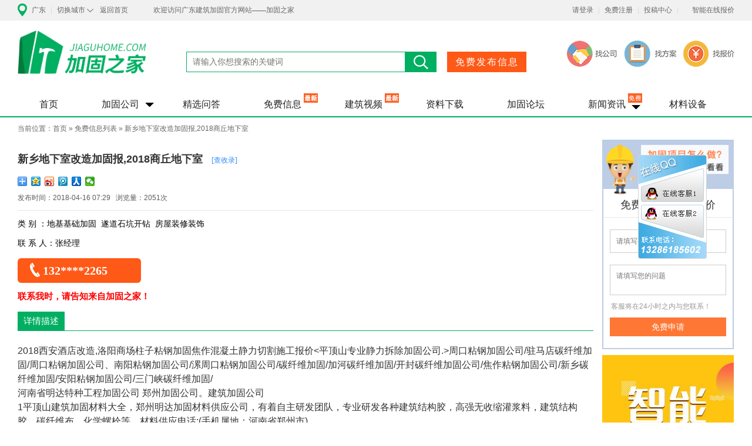

--- FILE ---
content_type: text/html; charset=utf-8
request_url: http://www.jiaguhome.com/info-624.html
body_size: 14907
content:
<!DOCTYPE html>
<html lang="en-US">
<head>
    <meta charset="UTF-8">
    <meta name="baidu-site-verification" content="bMXqGdcjSh" />
    <meta http-equiv="Pragma" content="no-cache">
    <meta http-equiv="Expires" content="0">
    <meta name="shenma-site-verification" content="482206aef737eb742adc1fe91f05abc0_1501225832">
    <meta name="360-site-verification" content="11ae31afcb990fc2889389648e4dcee0" />
    <meta name="msvalidate.01" content="433BD20BD42AB5ED863F411265064478" />
    <meta name="google-site-verification" content="AWLlZalMXxf4oeiX6EktuirfmI9IwNBaFzzYBlxfJ8g" />
    <meta name="baidu_union_verify" content="74a788bf0b4026c8323da994eff5cdfd">
    <meta name="chinaz-site-verification" content="52DBA2A085DADDC7">
    <link rel="canonical" href="http://www.jiaguhome.com/info-624.html"/>    <title>新乡地下室改造加固报,2018商丘地下室_加固之家</title>
    
    <link rel="shortcut icon" href="/Public/Home/images/favicon.ico" type="image/x-icon">
    <meta name="keywords" content="新乡地下室改造加固报，2018商丘地下室,新乡地下室改造加固报，2018商丘地下室,新乡地下室改造加固报，2018商丘地下室">
    <meta name="description" content="2018西安酒店改造,洛阳商场柱子粘钢加固焦作混凝土静力切割施工报价&lt;平顶山专业静力拆除加固公司.&gt;周口粘钢加固公司/驻马店碳纤维加固/周口粘钢加固公司、南阳粘钢加固公司/漯周口粘钢加固公">
    <link rel="stylesheet" href="/Public/Home/css/global.css?v=3322">
    <link rel="stylesheet" href="/Public/Home/js/jcrop/css/jquery.jcrop.css" type="text/css"/>
    
    <link rel="stylesheet" href="/Public/Home/css/info.css?v=6.432">
    <link rel="stylesheet" href="/Public/Home/css/index.css?v=6.432">
    <link rel="stylesheet" href="/Public/Home/css/info_list.css?v=6.432">
    <style>.info-detail .content p{font-size: 16px;margin-bottom: 12px;}img{max-width: 100%;}</style>

    <script src="/Public/Home/js/jquery-1.11.1.min.js?v=1.0"></script>
    <script src="/Public/Home/js/jquery.uii.widget.js" type="text/javascript"></script>
</head>
<body  onselectstart="return false">
    
	<div class="clearfix header">
        <div class="wrap clearfix">
            <div class="header-left">
                <i></i>
                <a href="javascript:;">广东</a>
                <span>|</span>
                <div class="cityheader">
                <a href="javascript:;">切换城市</a>
                <em></em>
                <div class="sub_city">
                    <h2>热门城市</h2>
                    <div class="cityhot">
                    <a href="http://bj.jiaguhome.com"  rel="nofollow" data-id="110000">北京</a><a href="http://tj.jiaguhome.com"  rel="nofollow" data-id="120000">天津</a><a href="http://hb.jiaguhome.com"  rel="nofollow" data-id="130000">河北</a><a href="http://shanxi.jiaguhome.com"  rel="nofollow" data-id="140000">山西</a><a href="http://nmg.jiaguhome.com"  rel="nofollow" data-id="150000">内蒙古</a><a href="http://ll.jiaguhome.com"  rel="nofollow" data-id="210000">辽宁</a><a href="http://jl.jiaguhome.com"  rel="nofollow" data-id="220000">吉林</a><a href="http://hlj.jiaguhome.com"  rel="nofollow" data-id="230000">黑龙江</a><a href="http://sh.jiaguhome.com"  rel="nofollow" data-id="310000">上海</a><a href="http://js.jiaguhome.com"  rel="nofollow" data-id="320000">江苏</a><a href="http://zj.jiaguhome.com"  rel="nofollow" data-id="330000">浙江</a><a href="http://ah.jiaguhome.com"  rel="nofollow" data-id="340000">安徽</a><a href="http://fj.jiaguhome.com"  rel="nofollow" data-id="350000">福建</a><a href="http://jx.jiaguhome.com"  rel="nofollow" data-id="360000">江西</a><a href="http://sd.jiaguhome.com"  rel="nofollow" data-id="370000">山东</a><a href="http://hn.jiaguhome.com"  rel="nofollow" data-id="410000">河南</a><a href="http://hubei.jiaguhome.com"  rel="nofollow" data-id="420000">湖北</a><a href="http://hunan.jiaguhome.com"  rel="nofollow" data-id="430000">湖南</a><a href="http://gd.jiaguhome.com"  rel="nofollow" data-id="440000">广东</a><a href="http://gx.jiaguhome.com"  rel="nofollow" data-id="450000">广西</a>                    </div>
                    <p><a href="http://tj.jiaguhome.com/city" rel="nofollow">更多城市</a></p>
                </div>
                </div>
                <a href="http://tj.jiaguhome.com">返回首页</a>
				<a class="ad-weco">欢迎访问广东建筑加固官方网站——加固之家</a>
            </div>
            <div class="header-right">
                                    <a href="http://tj.jiaguhome.com/login.html" rel="nofollow">请登录</a>
                    <span>|</span>
                    <a href="http://tj.jiaguhome.com/register.html" rel="nofollow">免费注册</a>                <span>|</span>
                <a href="http://tj.jiaguhome.com/tougao.html" rel="nofollow" target="_blank">投稿中心</a>
                <span>|</span>
                <a href="http://tj.jiaguhome.com/Cost" rel="nofollow" target="_blank">智能在线报价</a>
            </div>
        </div>
    </div>
    <!-- logo和搜索栏-->
    
    <div class="wrap logo clearfix">
        <h1 class="h1"><a href="http://tj.jiaguhome.com" title="广东建筑加固_加固之家">加固之家</a></h1>
        <div class="header-search" style="margin-top: 53px;border:none;">
            <form action="http://tj.jiaguhome.com/search.html" id="searchForm" method="get">
                <input type="hidden" name="c" value="Index">
                <input type="hidden" name="a" value="search">
                <input type="text" name="keyword" required="reqrired" placeholder="请输入你想搜索的关键词" value="">
                <button>搜索</button>
            </form>

            <!--<script type="text/javascript">(function(){document.write(unescape('%3Cdiv id="bdcs"%3E%3C/div%3E'));var bdcs = document.createElement('script');bdcs.type = 'text/javascript';bdcs.async = true;bdcs.src = 'http://znsv.baidu.com/customer_search/api/js?sid=9455735839617610562' + '&plate_url=' + encodeURIComponent(window.location.href) + '&t=' + Math.ceil(new Date()/3600000);var s = document.getElementsByTagName('script')[0];s.parentNode.insertBefore(bdcs, s);})();</script>-->
        </div>
        <div>
            <a href="/add-info.html" id="free-publish">免费发布信息</a>
            <a href="/index/offer" target="_blank" rel="nofollow"><div class="headerimg"></div></a>
        </div>

    </div>
    
    
    <!-- 导航栏-->
    <style>.nav ul li a{padding-left: 37px;padding-right: 37px;}</style>
    <div class="nav">
        <ul class="wrap clearfix">
            <li ><a href="http://tj.jiaguhome.com">首页</a></li>
            <li>
                <a href="http://tj.jiaguhome.com/company_list/3.html" rel="nofollow">加固公司</a><em style="top: 17px;"></em>
                <div class="laybox">
                    <a href="http://tj.jiaguhome.com/company_list/3.html" target="_blank">加固施工</a><a href="http://tj.jiaguhome.com/company_list/2.html" target="_blank">加固设计</a><a href="http://tj.jiaguhome.com/company_list/1.html" target="_blank">检测鉴定</a>                </div>
            </li>

            <li ><a href="http://www.jiaguhome.com/wenda" target="_blank">精选问答</a></li>
                
            
            <li >
                <a href="http://www.jiaguhome.com/info">免费信息</a><i style="background: url(http://www.jiaguhome.com/Public/Home/images/news.png) no-repeat;">最新</i>
            </li>

            <li >
            <a href="http://www.jiaguhome.com/video">建筑视频</a><i style="background: url(http://www.jiaguhome.com/Public/Home/images/news.png) no-repeat;">最新</i>
            </li>
            
            <li><a href="http://data.jiaguhome.com"  rel="nofollow">资料下载</a></li>

            
            <li>
                <a href="http://bbs.jiaguhome.com" target="_blank" rel="nofollow">加固论坛</a>
            </li>
            
            <li>
                <a href="http://news.jiaguhome.com" rel="nofollow">新闻资讯</a><i>免费</i><em></em>
                <div class="laybox">
                    <a href="http://www.jiaguhome.com/souku" target="_blank">搜库中心</a>
                    <a href="http://news.jiaguhome.com/category-3" target="_blank" rel="nofollow">加固案例</a>
                    <a href="http://news.jiaguhome.com/category-4" target="_blank" rel="nofollow">加固知识</a>
                    <a href="http://data.jiaguhome.com/data-21.html" target="_blank" rel="nofollow">施工图集</a>
                </div>
            </li>
            <li><a href="http://store.jiaguhome.com" target="_blank" rel="nofollow">材料设备</a></li>
        </ul>
    </div>
    
    <!--header E-->
	
    <div class="info_box clearfix wrap">
        <p class="wrap no1" style="line-height: 38px;">当前位置：<a href="http://www.jiaguhome.com">首页</a> »
            <a href="/info">免费信息列表</a> » 新乡地下室改造加固报,2018商丘地下室</p>
        <div class="info-detail clearfix">
            <div class="fl">
                <h1 style="display: inline-block;margin-right: 15px;">新乡地下室改造加固报,2018商丘地下室</h1><a href="https://www.baidu.com/s?ie=utf-8&wd=新乡地下室改造加固报,2018商丘地下室_加固之家" target="_blank" rel="nofollow" style="font-size: 12px;color: #38f;">[查收录]</a>
                <p><div class="bdsharebuttonbox" style="text-align: left;"><a href="#" class="bds_more" data-cmd="more"></a><a href="#" class="bds_qzone" data-cmd="qzone"></a><a href="#" class="bds_tsina" data-cmd="tsina"></a><a href="#" class="bds_tqq" data-cmd="tqq"></a><a href="#" class="bds_renren" data-cmd="renren"></a><a href="#" class="bds_weixin" data-cmd="weixin"></a></div>
                            <script>window._bd_share_config={"common":{"bdSnsKey":{},"bdText":"","bdMini":"2","bdPic":"","bdStyle":"0","bdSize":"16"},"share":{},"image":{"viewList":["qzone","tsina","tqq","renren","weixin"],"viewText":"分享到：","viewSize":"16"},"selectShare":{"bdContainerClass":null,"bdSelectMiniList":["qzone","tsina","tqq","renren","weixin"]}};with(document)0[(getElementsByTagName('head')[0]||body).appendChild(createElement('script')).src='http://bdimg.share.baidu.com/static/api/js/share.js?v=89860593.js?cdnversion='+~(-new Date()/36e5)];</script></p>
                <p class="add_time border-bottom">发布时间：2018-04-16 07:29 &nbsp;&nbsp;浏览量：2051次</p>
                <ul class="class-box">
                    <li> 类 别 ：地基基础加固&nbsp;&nbsp;遂道石坑开钻&nbsp;&nbsp;房屋装修装饰&nbsp;&nbsp;</li>
                    <!--<li>服务区域：新乡市</li>-->
                    <li>联 系 人：张经理</li>
                                                        </ul>

                <p>
                                        <a href="javascript:;" class="icon-mobile">132****2265</a>                    <span style="font-size: 15px;display: block;margin-top: 12px;color: red;font-weight: bold;">联系我时，请告知来自加固之家！</span>
                </p>
                
                <div class="content">
                    <p class="big-title"><span>详情描述</span></p>
                    <p>2018西安酒店改造,洛阳商场柱子粘钢加固焦作混凝土静力切割施工报价&lt;平顶山专业静力拆除加固公司.&gt;周口粘钢加固公司/驻马店碳纤维加固/周口粘钢加固公司、南阳粘钢加固公司/漯周口粘钢加固公司/碳纤维加固/加河碳纤维加固/开封碳纤维加固公司/焦作粘钢加固公司/新乡碳纤维加固/安阳粘钢加固公司/三门峡碳纤维加固/<br/>河南省明达特种工程加固公司 郑州加固公司。建筑加固公司<br/>1平顶山建筑加固材料大全，郑州明达加固材料供应公司，有着自主研发团队，专业研发各种建筑结构胶，高强无收缩灌浆料，建筑结构胶、碳纤维布、化学螺栓等。材料供应电话:(手机属地：河南省郑州市)<!--平顶山专业静力拆除加固公司.--></p><p>平顶山房屋加固材料大全，郑州明达建筑加固工程有限公司， 在河南省内是具有权威的一家专业的建筑结构补强公司，郑州明达建筑加固工程有限公司---具有多人的专业技术人员，为您的工程提供最专业的服务，优秀的团队，我相信在明达建筑加固工程有限公司会给您以专业的技术，保证质量，低施工快，让您放心满意。郑州明达加固公司在近年来为许多大型的工程做过完美的加固，</p><p><br/></p><p>洛阳建筑加固材料大全，郑州明达专业空间加固主要技术：粘钢加固、粘贴纤维和纤维复合材加固、外粘型钢加固、置换混凝土加固、外加预应力加固、增大截面加固、植筋锚固、种植化学螺栓、裂缝灌浆修补、静压桩基础加固和结构托换加固等加固补强工程以及工程防腐、防水堵漏、新老混凝土界面处理混凝土静力切割等项目工程；郑州建筑加固工程有限公司技术广泛用于民用建筑、工业厂房、水利、 水电工程。桥梁等领域。</p><p>安阳建筑加固材料大全，郑州明达专业空间加固--郑州明达建筑加固工程有限公司以质量第一、技术先进、服务热忱、信守合同、广交朋友之理念；以博采众长、诚信服务为宗旨，面向全国业开展各项加固工程。我们愿与同行一起，为提高我国建筑工程质量、解决建筑工程问题、加速建筑技术的进步与发展做出应有努力和贡献。</p><p>河南明达建筑加固材料大全，从业早,经验丰富。公司成立于2004年6月14日，设有建筑加固技术咨询中心、加固材料研发基地、建筑物抗震安全鉴定及加固中心。拥有自1993年开始从事建筑加固工程质量检测、加固方案设计和加固施工指导的专业人才，是河南省加固行业的开拓者、领航者，工程案例五百多，积累了大量的设计和施工经验。</p><p>许昌建筑加固材料大全，层次高，技术全面。公司现有河南省专家库成员两名，一、二级注册、注册造价工程师和初、中、高级工程师数名。主持完成课题研究3项，参与完成课题研究7项，参与编写技术规程7项，在《工程质量管理与检测》、《建筑工程病害诊断与防治》等刊物发表论文27篇，获得河南省科技进步二等奖一项，河南省建设科技进步一、二、三等奖9项。</p><p>商丘建筑加固材料大全，业务广，体系服务。公司以建筑结构补强为主业，专业从事建筑工程结构补强加固，适用于民用建筑、工业建筑、水利水电工程和桥梁等领域灾后加固、改造加固、基础加固、抗震加固；自主研发了系列建筑结构胶和高强无收缩灌浆料，同时经销国内外多家建筑结构胶、碳纤维布、化学螺栓等加固补强专用材料。与省内外大专院校、省市建筑科研院所等，开展了广泛的技术合作，形成技术咨询、检测、加固、试验和材料供应一体化服务。</p><p>焦作建筑加固材料大全，公司以质量第一、技术先进、服务热忱、信守合同、广交朋友之理念，以博采众长、诚信服务、以科技创造价值为宗旨，面向全国业界开展各项加固工程。我们愿与同行一道，为提高我国建筑工程质量、解决建筑工程问题、加速建筑技术进步与发展做出应有的努力和贡献！</p><p>安阳房屋加固材料大全，郑州明达建筑加固工程有限公司，是一家专业从事建筑加固工程设计、施工和相关材料产销一体化的综合性企业，具有特种专业工程专业承包资质和安全生产许可证，可承揽结构补强系列工程</p><p>郑州建筑加固材料大全，</p><p>　　五一假期您怎么过?来吧，跟随咱新野新华小记者的脚步，一起来领悟一下郑州航展最大最多元化最激动人心的通用航空盛会。</p><p>　　郑州航展暨世界编队特技飞行年度颁奖盛典是以通用航空展览和特技飞行表演为主题的航空文化活动，旨在有效传递中国发展通用航空产业的理念，为通航制造商、运营商、金融租赁机构和服务商、飞行器的拥有者、驾驶者和爱好者等通航产业链各环节的参与者提供一个高效展示、交流、体验平台，为观众展示世界顶尖的特技飞行表演，让观众度过一个难忘的&quot;五一&quot;假期。</p><p>　　新华小记者本次组织活动为努力拓展全国中小学生课堂内外的学习与实践空间，让青少年近距离接触航空器，观摩特技飞行表演，学习航空知识，了解航空文化，拓展航空视野，激发青少年的航空梦想，让青少年成为航空的发现者、航空梦的记录者、航空文化的传播者。</p><p>　　新华小记者河南组委会联合郑州航展执委会共同打造青少年航空科普教育活动，为青少年带来高精尖的航空技术知识普及教育，提供近距离接触、乘坐航空航天器的机会，满足并吸引中小学生对高端科技、航空产业的好奇与兴趣。推进中国航空文化的复兴，为航空航天事业提供人才基础。</p>
                    <p style="font-size: 14px;border: 1px solid #eee;padding: 10px;color: #fff;background-color: #00a45c;margin-top: 50px;">
                        信息由用户自行发布，采用请谨慎，我们鼓励您当面交易。 加固之家网只为传递信息，我们不做任何双方证明，也不承担任何法律责任。 信息转载，请标明来源于http://www.jiaguhome.com/info-624.html
                    </p>
                </div>
            </div>
            <div class="fr">
                
<div class="baojia">
	<div class="figure"><img src="/Public/Home/images/baojia.png" alt="免费获取报价与方案"></div>
	<div class="boxcont">
		<p class="s-title">免费获取方案或报价</p>
		<input type="text" name="mobile" value="" placeholder="请填写手机号">
		<textarea name="desc" placeholder="请填写您的问题"></textarea>
		<span>&nbsp;客服将在24小时之内与您联系！<br/></span>
		<p id="applyBtn">免费申请</p>
	</div>
</div>
                <div style="width: 224px;height: 357px;margin-top: 10px;">
    <a href="http://www.jiaguhome.com/Cost" target="_blank" rel="nofollow"><img src="http://www.jiaguhome.com/Public/Home/images/zhinengbaojia.jpg" alt="加固之家在线智能报价" style="max-width: 100%;"></a>
</div>
                <div class="famous" style="margin-top: 10px;">
    <p class="title">名企推荐</p>
    <div class="item clearfix">
            <div class="figure">
                <a href="http://www.jiaguhome.com/company/1113593.html" rel="nofollow"><img src="http://sh.jiaguhome.com/Uploads/Picture/2024-06/6662820cc346b_171x128.png" alt="上海沪江加固技术工程有限公司"></a>
            </div>
            <div class="info">
                <p class="s-title"><a href="http://sh.jiaguhome.com/company/1113593.html" rel="nofollow">上海沪江加固技术工程有限公司</a></p>
                <p class="txt">
                                                                                <i class="zd_5 icon_img"></i>
                    <i class="zd_6 icon_img"></i>
                </p>
            </div>
        </div><div class="item clearfix">
            <div class="figure">
                <a href="http://www.jiaguhome.com/company/1113505.html" rel="nofollow"><img src="http://www.jiaguhome.com/Uploads/Picture/2024-04/660d172fd7039_171x128.png" alt="上海华谨科技集团有限公司"></a>
            </div>
            <div class="info">
                <p class="s-title"><a href="http://sh.jiaguhome.com/company/1113505.html" rel="nofollow">上海华谨科技集团有限公司</a></p>
                <p class="txt">
                    <i class="zd_1 icon_img"></i>                    <i class="zd_3 icon_img"></i>                                        <i class="zd_5 icon_img"></i>
                    <i class="zd_6 icon_img"></i>
                </p>
            </div>
        </div><div class="item clearfix">
            <div class="figure">
                <a href="http://www.jiaguhome.com/company/1113504.html" rel="nofollow"><img src="http://sh.jiaguhome.com/Uploads/Picture/2024-04/660d0aa02d4f9_171x128.png" alt="上海酋顺建筑工程事务所"></a>
            </div>
            <div class="info">
                <p class="s-title"><a href="http://sh.jiaguhome.com/company/1113504.html" rel="nofollow">上海酋顺建筑工程事务所</a></p>
                <p class="txt">
                    <i class="zd_1 icon_img"></i>                                                            <i class="zd_5 icon_img"></i>
                    <i class="zd_6 icon_img"></i>
                </p>
            </div>
        </div><div class="item clearfix">
            <div class="figure">
                <a href="http://www.jiaguhome.com/company/1113478.html" rel="nofollow"><img src="http://www.jiaguhome.com/Uploads/Picture/2024-03/660278949a397_171x128.jpg" alt="中科（江苏）建筑科技有限公司"></a>
            </div>
            <div class="info">
                <p class="s-title"><a href="http://js.jiaguhome.com/company/1113478.html" rel="nofollow">中科（江苏）建筑科技有限公司</a></p>
                <p class="txt">
                    <i class="zd_1 icon_img"></i>                    <i class="zd_3 icon_img"></i>                                        <i class="zd_5 icon_img"></i>
                    <i class="zd_6 icon_img"></i>
                </p>
            </div>
        </div><div class="item clearfix">
            <div class="figure">
                <a href="http://www.jiaguhome.com/company/1113477.html" rel="nofollow"><img src="http://hunan.jiaguhome.com/Uploads/Picture/2024-03/6601811e3e952_171x128.jpg" alt="湖南古凯建设有限公司"></a>
            </div>
            <div class="info">
                <p class="s-title"><a href="http://hunan.jiaguhome.com/company/1113477.html" rel="nofollow">湖南古凯建设有限公司</a></p>
                <p class="txt">
                    <i class="zd_1 icon_img"></i>                                        <i class="zd_2 icon_img"></i>                    <i class="zd_5 icon_img"></i>
                    <i class="zd_6 icon_img"></i>
                </p>
            </div>
        </div></div>
                <div class="siderkeyword" style="margin-top: 10px;">
    <p class="title">热门词推荐</p>
    <ul class="clearfix">
        <li><a href="http://www.jiaguhome.com/tanxianweijiaguduoshaoqianyipingfang">碳纤维加固多少钱一平方</a></li><li><a href="http://www.jiaguhome.com/changyongdedijijiagufangfa">常用的地基加固方法</a></li><li><a href="http://www.jiaguhome.com/fangwujiagu">房屋加固</a></li><li><a href="http://www.jiaguhome.com/fangwujianzhujiagugongsi">房屋建筑加固公司</a></li><li><a href="http://www.jiaguhome.com/fangwujiagugaizaogongcheng">房屋加固改造工程</a></li><li><a href="http://www.jiaguhome.com/jianzhujiagugaizaogongchenganlifenxi">建筑加固改造工程案例分析</a></li><li><a href="http://www.jiaguhome.com/fangwujiagushigongfangan">房屋加固施工方案</a></li><li><a href="http://www.jiaguhome.com/jiufangjiagugaizao">旧房加固改造</a></li><li><a href="http://www.jiaguhome.com/qiangtijiagushigongfangan">墙体加固施工方案</a></li><li><a href="http://www.jiaguhome.com/gangjiegoujiagushigongfangan">钢结构加固施工方案</a></li><li><a href="http://www.jiaguhome.com/jianzhujiagugaizao">建筑加固改造</a></li><li><a href="http://www.jiaguhome.com/qitizhijinguifan">砌体植筋规范</a></li><li><a href="http://www.jiaguhome.com/jianzhujiagugaizaogongcheng">建筑加固改造工程</a></li><li><a href="http://www.jiaguhome.com/dijixiachenchulifangan">地基下沉处理方案</a></li><li><a href="http://www.jiaguhome.com/fangwujiaguqiye">房屋加固企业</a></li><li><a href="http://www.jiaguhome.com/laofangziruhejiagu">老房子如何加固</a></li><li><a href="http://www.jiaguhome.com/fangwujiancejiagu">房屋检测加固</a></li><li><a href="http://www.jiaguhome.com/jiagugaizao">加固改造</a></li><li><a href="http://www.jiaguhome.com/jiegoujiagugongsi">结构加固公司</a></li><li><a href="http://www.jiaguhome.com/jiagubuqianggongsi">加固补强公司</a></li>    </ul>

</div>
                <div class="siderkeyword" style="margin-top: 10px;">
    <p class="title">加固专题推荐</p>
    <ul class="clearfix">
        <li style="margin: 0 10px 10px 0;"><a href="http://www.jiaguhome.com/special/list-1.html" target="_blank">植筋加固</a></li><li style="margin: 0 10px 10px 0;"><a href="http://www.jiaguhome.com/special/list-2.html" target="_blank">碳纤维加固</a></li><li style="margin: 0 10px 10px 0;"><a href="http://www.jiaguhome.com/special/list-3.html" target="_blank">地基加固</a></li><li style="margin: 0 10px 10px 0;"><a href="http://www.jiaguhome.com/special/list-4.html" target="_blank">房屋加固</a></li><li style="margin: 0 10px 10px 0;"><a href="http://www.jiaguhome.com/special/list-5.html" target="_blank">粘钢加固</a></li><li style="margin: 0 10px 10px 0;"><a href="http://www.jiaguhome.com/special/list-6.html" target="_blank">桥梁加固</a></li><li style="margin: 0 10px 10px 0;"><a href="http://www.jiaguhome.com/special/list-7.html" target="_blank">抗震加固</a></li><li style="margin: 0 10px 10px 0;"><a href="http://www.jiaguhome.com/special/list-8.html" target="_blank">烟囱加固</a></li><li style="margin: 0 10px 10px 0;"><a href="http://www.jiaguhome.com/special/list-9.html" target="_blank">结构加固</a></li><li style="margin: 0 10px 10px 0;"><a href="http://www.jiaguhome.com/special/list-10.html" target="_blank">加固补强</a></li><li style="margin: 0 10px 10px 0;"><a href="http://www.jiaguhome.com/special/list-11.html" target="_blank">改造加固</a></li><li style="margin: 0 10px 10px 0;"><a href="http://www.jiaguhome.com/special/list-12.html" target="_blank">防水防漏</a></li><li style="margin: 0 10px 10px 0;"><a href="http://www.jiaguhome.com/special/list-13.html" target="_blank">加固材料</a></li><li style="margin: 0 10px 10px 0;"><a href="http://www.jiaguhome.com/special/list-14.html" target="_blank">家居装修</a></li><li style="margin: 0 10px 10px 0;"><a href="http://www.jiaguhome.com/special/list-15.html" target="_blank">检测鉴定</a></li>    </ul>
</div>

                <style>
                    .new-upload {
                        background-color: #fff;
                        padding: 15px;
                        margin-top: 15px;
                        text-align: left;
                        border: 1px solid #e8e8e8;
                    }
                    .new-upload h2 {
                         font-size: 15px;
                         color: #4ab243;
                         font-weight: bold;
                         margin-bottom: 10px;
                         margin-top: 15px;
                     }
                    .new-upload ul li {
                        background: url(http://data.jiaguhome.com/Public/images/new/dian.png) no-repeat left center;
                        background-size: 11px 11px;
                        height: 28px;
                        padding-left: 16px;
                        background-position-y: 4px;
                    }
                    .new-upload ul li a {
                        overflow: hidden;
                        text-overflow: ellipsis;
                        white-space: nowrap;
                        display: inline-block;
                        width: 180px;
                        color: #333;
                        font-size: 14px;
                    }
                    .store-box {
                        background-color: #fff;
                        padding: 5px 10px;
                        margin-top: 15px;
                        border: 1px solid #e8e8e8;
                    }
                    .store-box h2 {
                        font-size: 15px;
                        color: #4ab243;
                        font-weight: bold;
                        margin-bottom: 10px;
                        text-align: left;
                    }
                    .store-box .item {
                        display: inline-block;
                        width: 48%;
                        margin: 10px 1%;
                        box-sizing: border-box;
                        text-align: left;
                    }
                    .store-box .item .figure {
                        height: 115px;
                        overflow: hidden;
                        margin-bottom: 7px;
                    }
                    .store-box .item .figure img {
                        max-width: 100%;
                    }
                    .store-box .item .title {
                        display: block;
                        overflow: hidden;
                        text-overflow: ellipsis;
                        white-space: nowrap;
                        line-height: 28px;
                    }
                </style>
                <div class="new-upload">
                    <h2>最新专题</h2>
                    <ul>
                        <li><a href="http://www.jiaguhome.com/special/show-18557.html">房屋梁柱结构怎样加固</a></li><li><a href="http://www.jiaguhome.com/special/show-18556.html">旧厂房加固改造的目的</a></li><li><a href="http://www.jiaguhome.com/special/show-18550.html">房屋加固补强措施</a></li><li><a href="http://www.jiaguhome.com/special/show-18549.html">地基下沉加固方法</a></li><li><a href="http://www.jiaguhome.com/special/show-18543.html">粘钢加固作用</a></li>                    </ul>
                </div>
                <div class="new-upload">
                    <h2>资料下载</h2>
                    <ul>
                        <li><a href="http://data.jiaguhome.com/book-702.html">15J401 钢梯</a></li><li><a href="http://data.jiaguhome.com/book-700.html">11G329-3 建筑物抗震构造详图</a></li><li><a href="http://data.jiaguhome.com/book-699.html">11G329-2 建筑物抗震构造详图</a></li><li><a href="http://data.jiaguhome.com/book-698.html">08SG618-4 农村民宅抗震构造详图(石结构房屋)</a></li><li><a href="http://data.jiaguhome.com/book-696.html">08SG618-3 农村民宅抗震构造详图(生土结构房屋)</a></li>                    </ul>
                </div>
                <div class="store-box clearfix">
                    <h2>推荐产品</h2>
                    <div class="item">
                            <a href="http://store.jiaguhome.com/goods-774.html"><div class="figure"><img src="http://www.jiaguhome.com/Uploads/Picture/2023-11/656453da66974.jpg" alt=""></div></a>
                            <a href="http://store.jiaguhome.com/goods-774.html" class="title">300g一级碳布</a>
                        </div><div class="item">
                            <a href="http://store.jiaguhome.com/goods-771.html"><div class="figure"><img src="http://www.jiaguhome.com/Uploads/Picture/2023-11/6564464d22b11.jpg" alt=""></div></a>
                            <a href="http://store.jiaguhome.com/goods-771.html" class="title">改性环氧树脂植筋胶</a>
                        </div><div class="item">
                            <a href="http://store.jiaguhome.com/goods-741.html"><div class="figure"><img src="http://www.jiaguhome.com/Uploads/Picture/2024-04/6620929fe3fd4.jpg" alt=""></div></a>
                            <a href="http://store.jiaguhome.com/goods-741.html" class="title">贝斯特300g一级碳纤维布</a>
                        </div><div class="item">
                            <a href="http://store.jiaguhome.com/goods-747.html"><div class="figure"><img src="http://www.jiaguhome.com/Uploads/Picture/2022-05/628d99c8ae8d6_1001x1001.png" alt=""></div></a>
                            <a href="http://store.jiaguhome.com/goods-747.html" class="title">麦臣植筋胶 水下植筋胶 植筋胶厂家 工厂直营</a>
                        </div>                </div>
                <div class="new-upload">
                    <h2>最新资讯</h2>
                    <ul>
                        <li><a href="http://news.jiaguhome.com/news-3466.html">老破小的楼房有出路了，让居民原地换上新房成今年城市更新的热词</a></li><li><a href="http://news.jiaguhome.com/news-3465.html">房屋下沉怎样加固地基</a></li><li><a href="http://news.jiaguhome.com/news-3464.html">如何确定建筑物的地基是否发生沉降？</a></li><li><a href="http://news.jiaguhome.com/news-3463.html">呼和浩特玉泉区老旧小区改造进展顺利</a></li><li><a href="http://news.jiaguhome.com/news-3462.html">“浙”里城镇老旧小区改造开新局</a></li>                    </ul>
                </div>

                <div class="new-upload" style="margin-bottom: 30px;">
                    <h2>论坛交流</h2>
                    <ul>
                        <li><a href="http://bbs.jiaguhome.com/item-5150.html">针对老旧危房抗震加固专用料高延性混凝土</a></li><li><a href="http://bbs.jiaguhome.com/item-5149.html">针对老旧危房抗震加固专用料</a></li><li><a href="http://bbs.jiaguhome.com/item-5148.html">朝阳区专业碳纤维板材加固浇筑混凝土阁楼楼梯68606282</a></li><li><a href="http://bbs.jiaguhome.com/item-5147.html">房屋安全检测讨论题</a></li><li><a href="http://bbs.jiaguhome.com/item-5146.html">房屋安全检测</a></li>                    </ul>
                </div>
            </div>
        </div>
    </div>

    
    
    <div class="footerbox clearfix">
        <div class="wrap">
            <div class="footer-map clearfix">
                <dl>
                    <dt>关于我们</dt>
                    <dd><a href="http://tj.jiaguhome.com/aboutus-1.html" rel="nofollow">公司简介</a></dd>
                    <dd><a href="http://tj.jiaguhome.com/aboutus-2.html" rel="nofollow">加入我们</a></dd>
                    <dd><a href="http://tj.jiaguhome.com/aboutus-3.html" rel="nofollow">联系我们</a></dd>
                </dl>
                <dl>
                    <dt>服务支持</dt>
                    <dd><a href="http://tj.jiaguhome.com/aboutus-4.html" rel="nofollow">常见问题</a></dd>
                    <dd><a href="http://tj.jiaguhome.com/aboutus-5.html" rel="nofollow">技术支持</a></dd>
                    <dd><a href="http://tj.jiaguhome.com/aboutus-6.html" rel="nofollow">帮助中心</a></dd>
                </dl>
                <dl>
                    <dt>网站条款</dt>
                    <dd><a href="http://tj.jiaguhome.com/aboutus-7.html" rel="nofollow">用户协议</a></dd>
                    <dd><a href="http://tj.jiaguhome.com/aboutus-8.html" rel="nofollow">法律申明</a></dd>
                    <dd><a href="http://tj.jiaguhome.com/aboutus-9.html" rel="nofollow">隐私条款</a></dd>
                </dl>
                <dl>
					<dt>热门页面</dt>
					<dd><a href="http://www.jiaguhome.com/search.html?c=Index&a=search&type=1&keyword=植筋加固" target="_blank">广东植筋加固公司</a></dd>
					<dd><a href="http://www.jiaguhome.com/search.html?c=Index&a=search&type=1&keyword=加固公司" target="_blank">广东加固公司</a></dd>
					<dd><a href="http://www.jiaguhome.com/search.html?c=Index&a=search&type=1&keyword=建筑加固" target="_blank">广东建筑加固</a></dd>
                </dl>
            </div>
            <div class="erweima">
                <div class="erweimabox"></div>
                <span>微信扫一扫<br>关注加固之家</span>
            </div>
            <div class="footer-phone">
                <dl>
                    <dt>13286185602</dt>
                    <dd>周一至周六 9:30-17:30</dd>
                    <dd><a href="http://wpa.qq.com/msgrd?v=3&uin=2797133747&site=qq&menu=yes" class="contact-qq" rel="nofollow" target="_blank">在线咨询</a></dd>
                </dl>
            </div>
        </div>
    </div>
	<!--<div class="fixed-top">-->
		<!--<li class="or-co or-co1"><a class="cla " target="_blank" href="http://wpa.qq.com/msgrd?v=3&uin=2797133747&site=qq&menu=yes"  rel="noreferrer noopener nofollow"></a>-->
        <!--<span>在线咨询</span></li>-->
        <!--<li class="or-co or-co1"><a class="cla " target="_blank" href="http://wpa.qq.com/msgrd?v=3&uin=2702479425&site=qq&menu=yes"  rel="noreferrer noopener nofollow"></a>-->
            <!--<span>在线咨询</span></li>-->
		<!--<li class="or-co or-c or-co2"><span>关注有礼</span><img src="/Public/Home/images/erweima.jpg" class="t-code t-r" alt="加固之家"/></li>-->
		<!--<li class="or-co or-c or-co3" id="back-to-top"></li>-->

	<!--</div>-->
        <div class="fixed-top" style="right: 73px">
            <img src="/Public/Home/images/qq.png" border="0" usemap="#map" />
            <map name="map" id="ImageMapsCom-image-maps-2019-04-17-105631">
                <area alt="" title="" href="http://wpa.qq.com/msgrd?v=3&amp;uin=2581935576&amp;site=qq&amp;menu=yes" shape="rect" coords="6,8,122,88" style="outline:none;" target="_blank">
                <area alt="" title="" href="http://wpa.qq.com/msgrd?v=3&amp;uin=2702479425&amp;site=qq&amp;menu=yes" shape="rect" coords="7,92,120,180" style="outline:none;" target="_blank">
            </map>
        </div>
	<div class="code center" style="background-color:#222324;color:##666;padding-bottom: 12px;">免责声明：本网站部分内容由用户自行上传，如权利人发现存在误传其作品情形，请及时与本站联系。</div>
	<div class="code center" style="background-color:#222324;color:##666;padding-bottom: 12px;">© 2026 jiaguhome.com 加固之家 保留所有权利</div>
	<div class="code center" style="background-color:#222324;color:#ccc;padding-bottom: 15px;">加固之家 版权所有 2026 &copy; <a href="https://beian.miit.gov.cn" rel="nofollow" target="_blank">粤ICP备16006909号-1</a>
    </div>
    <div class="dark"></div>
    <!-- 免费咨询-->
    <div class="freebox" style="display: none;">
        <form action="/common/applyservice" method="post" id="freeForm">
			<input type="hidden" name="province" id="yy_pro" pname="">
			<input type="hidden" name="city" id="yy_city" >
            <div class="error"></div>
            <h2>找公司？免费预约服务！</h2>
            <p>
                <em></em>
                <input type="text" name="name" id="nickname" placeholder="您的称呼"></p>
            <p>
                <span></span>
                <input type="text" placeholder="您的电话" name="mobile" id="mobile">
            </p>
            <p class="pop_area_paren">
                <i></i><input type="text" placeholder="所在地址" name="address" id="address" value="广州" class="pop_area2">
            </p>
			
			<div class="wrap_area wrap_area2">
				<div class="main_area"  id="main_area3" style="display:none;">
					<div class="txt">热门城市</div>
					<div class="hot_area">
						<a href="javascript:void(0);" cid="110000">北京</a><a href="javascript:void(0);" cid="120000">天津</a><a href="javascript:void(0);" cid="130000">河北</a><a href="javascript:void(0);" cid="140000">山西</a><a href="javascript:void(0);" cid="150000">内蒙古</a><a href="javascript:void(0);" cid="210000">辽宁</a><a href="javascript:void(0);" cid="220000">吉林</a><a href="javascript:void(0);" cid="230000">黑龙江</a><a href="javascript:void(0);" cid="310000">上海</a><a href="javascript:void(0);" cid="320000">江苏</a><a href="javascript:void(0);" cid="330000">浙江</a><a href="javascript:void(0);" cid="340000">安徽</a><a href="javascript:void(0);" cid="350000">福建</a><a href="javascript:void(0);" cid="360000">江西</a><a href="javascript:void(0);" cid="370000">山东</a><a href="javascript:void(0);" cid="410000">河南</a><a href="javascript:void(0);" cid="420000">湖北</a><a href="javascript:void(0);" cid="430000">湖南</a><a href="javascript:void(0);" cid="440000">广东</a><a href="javascript:void(0);" cid="450000">广西</a>					</div>
					<div class="txt">选择省份</div>
					<div class="area_list">
						<span class="txt_ens">A-G</span>
						<a href="javascript:void(0);" cid="340000">安徽</a>
						<a href="javascript:void(0);" cid="110000">北京</a>
						<a href="javascript:void(0);" cid="500000">重庆</a>
						<a href="javascript:void(0);" cid="350000">福建</a>
						<a href="javascript:void(0);" cid="620000">甘肃</a>
						<a href="javascript:void(0);" cid="450000">广西</a>
						<a href="javascript:void(0);" cid="440000">广东</a>
						<a href="javascript:void(0);" cid="520000">贵州</a>
					</div>
					<div class="area_list">
						<span class="txt_ens">H-J</span>
						<a href="javascript:void(0);" cid="460000">海南</a>
						<a href="javascript:void(0);" cid="410000">河南</a>
						<a href="javascript:void(0);" cid="130000">河北</a>
						<a href="javascript:void(0);" cid="230000">黑龙江</a>
						<a href="javascript:void(0);" cid="420000">湖北</a>
						<a href="javascript:void(0);" cid="430000">湖南</a>
						<a href="javascript:void(0);" cid="220000">吉林</a>
						<a href="javascript:void(0);" cid="360000">江西</a>
						<a href="javascript:void(0);" cid="320000">江苏</a>
					</div>
					<div class="area_list">
						<span class="txt_ens">L-S</span>
						<a href="javascript:void(0);" cid="210000">辽宁</a>
						<a href="javascript:void(0);" cid="150000">内蒙古</a>
						<a href="javascript:void(0);" cid="640000">宁夏</a>
						<a href="javascript:void(0);" cid="630000">青海</a>
						<a href="javascript:void(0);" cid="140000">山西</a>
						<a href="javascript:void(0);" cid="370000">山东</a>
						<a href="javascript:void(0);" cid="610000">陕西</a>
						<a href="javascript:void(0);" cid="310000">上海</a>
						<a href="javascript:void(0);" cid="510000">四川</a>
					</div>
					<div class="area_list">
						<span class="txt_ens">T-Z</span>
						<a href="javascript:void(0);" cid="120000">天津</a>
						<a href="javascript:void(0);" cid="540000">西藏</a>
						<a href="javascript:void(0);" cid="650000">新疆</a>
						<a href="javascript:void(0);" cid="530000">云南</a>
						<a href="javascript:void(0);" cid="330000">浙江</a>
					</div>
				</div>
				<div class="main_area main_area2"  id="main_area4">
					<div class="title">
						<span class="pro_name">北京</span><a href="javascript:void(0);" onclick="return returnPro();">返回其他省市</a>
					</div>
					<div class="city_list" id="citys_list2">
					</div>
				</div>
			</div>
				
            <div class="free_bottom">
                <span>项目描述</span>
                <textarea name="desc" id="remark" placeholder="简单描述您的需求，我们将给您回电"></textarea>
            </div>
            <input type="hidden" name="companyid">
            <a class="button freesave" href="javascript:;">免费预约</a>
            <br><i>马上预约！享受一对一服务！</i>
        </form>
    </div>
    

    <div id="main-jbox-loading" style="display: none;"><i></i></div>
    <div id="jbox-overlay"></div>
    <div class="jbox">
        <div class="jbox-title">
            <div class="jbox-title-txt">加固之家提醒您</div>
            <a href="javascript:;" class="jbox-close"></a>
        </div>
        <div class="jbox-container"></div>
    </div>

    
    
    <script src="/Public/Home/js/uploadify/jquery.uploadify.min.js"></script>
    <script src="/Public/Home/js/jquery.flexslider-min.js"></script>
    <script src="/Public/Home/js/common.js"></script>
    
    
    <script type="text/javascript">
        $(function(){
            $('.close').click(function(){
                $('.f_bg').hide();
            });

            $("#searchForm span").click(function(){
                $("#searchForm span").removeClass("cur");
                $(this).addClass("cur");
                $("#searchForm input[name='type']").val($(this).data('type'));
            });
        });

        var s={
            loginUrl:"http://tj.jiaguhome.com/login.html",
            regUrl:"http://tj.jiaguhome.com/register.html",
            isLoginUrl:"/index/ajaxislogin",
            uploadAttach:"/common/uploadattach",
            publishUrl:"/common/publishrequirement",
            getCityUrl:"/public/getcitylist",
            getTypeUrl:"/common/gettypelist",
            isBidUrl:"/common/checkisbid",
            changeCityUrl:"/index/ajaxchangelocation",
            uploadAvaster:"/common/uploadavaster",
            cutAvaster:"/common/cutavaster",
            uploadLogo:"/company/uploadlogo",
            ajaxGetInfo:"/index/ajaxgetinfo",
            logout:"/public/logout",
            sessionid:""
        };
        var ssid='f15pkautrjgp8n37b07a05aok3';
        

        function changeCity(obj){
            $.ajax({
                type : "post",
                url  : s.getCityUrl,
                data : {pid:$(obj).val()},
                success:function(data){
                    if(data){
                        $("select[name='city']").html(data);
                    }
                }
            });
        };
        
		$(function(){

            //提醒box
            $("#errmsgbox #errbtn").click(function(){
                $("#errmsgbox,#errmask").hide();
            });

			$('.user_name').mouseover(function(){
			
				$(this).find('.user_ul').css('display', 'inline-block');
			});
			$('.user_name').mouseout(function(){
				$(this).find('.user_ul').hide();
			});
		});
		
    	$(function(){
    		$('.pop_area2').focus(function(){
    			$('#main_area3').show();
    			$(this).css('border', '1px solid #ff5917');
    			$(this).css('border-bottom', 'none');
    			
    		});
    		
    		$('.wrap_area2 .hot_area a,.wrap_area2 .area_list a').click(function(){
    			$('#yy_pro').val($(this).attr('cid'));
    			$('#yy_pro').attr('pname', $(this).html());
    			$('.pop_area2').val($(this).html());
    			
    			getCitys($(this).attr('cid'), 'citys_list2');
    			$('#main_area3').hide();
    			$('#main_area4').show();
    			$('#main_area4 .pro_name').html($(this).html());
    		});
    		
    		$(document).on("click", "#citys_list2 a", function(){
    			$('#yy_city').val($(this).attr('cid'));
    			$('.pop_area2').val($('#yy_pro').attr('pname')+'  '+$(this).html());
    			$('#main_area4').hide();
    			$('.pop_area2').css('border', 'none');
    		});
    		
    		$('body').bind("click", function(evt){
    			if($(evt.target).parents(".pop_area_paren").length==0 && $(evt.target).parents(".wrap_area").length==0){
    				$('#main_area1').hide();
    				$('#main_area2').hide();
    				$('#main_area3').hide();
    				$('#main_area4').hide();
    				$('.pop_area').css('border', 'none');
    				$('.pop_area2').css('border', 'none');
    			} 
    		});
    	});
    	function getCitys(pid, id){
    		$.post("/public/getcitylist",'type=1&pid='+pid,function(e){
    			$('#'+id).html(e);
    		});
    	}
    	function returnPro(){
    		$('#main_area1').show();
    		$('#main_area2').hide();
    		$('#main_area3').show();
    		$('#main_area4').hide();
    	}
    	
	 
		//当滚动条的位置处于距顶部100像素以下时，跳转链接出现，否则消失  
		$(function () {  
			$(window).scroll(function(){  
				if ($(window).scrollTop()>100){  
					$("#back-to-top").fadeIn(1500);  
				}  
				else  
				{  
					$("#back-to-top").fadeOut(1500);  
				}  
			});  
  
			//当点击跳转链接后，回到页面顶部位置  
  
			$("#back-to-top").click(function(){  
				$('body,html').animate({scrollTop:0},1000);  
				return false;  
			}); 

			//右边悬浮弹出显示隐藏
			$('.fixed-top .or-co2').hover(
				function(){
					$(this).find(".t-r").stop().animate({opacity: "show",left:"-102px"}, "slow");
				}, 
				function(){
					$(this).find(".t-r").stop().animate({opacity: "hide",left:"-203px"}, "fast");
				}
			);
			
			$('.fixed-top .or-co3').hover(
				function(){
					$(this).find(".t-r").stop().animate({opacity: "show",right:"45px"}, "slow");
				}, 
				function(){
					$(this).find(".t-r").stop().animate({opacity: "hide",right:"97px"}, "fast");
				}
			);
			$('.fixed-top .or-co1').hover(
				function(){
					$(this).find(".t-r").stop().animate({opacity: "show",left:"-103px"}, "slow");
				}, 
				function(){
					$(this).find(".t-r").stop().animate({opacity: "hide",left:"-203px"}, "fast");
				}
			);
		}); 

        $("#applyBtn").click(function(){
            m=$(".baojia input[name='mobile']").val();
            v=$(".baojia textarea[name='desc']").val();
            $.post("/index/savemobile",{mobile:m,content:v},function(e){
                if(e.code != 0){
                    $.Success('手机号不正确',1,'');
                }else{
                    $.Success('申请成功',1,'');
                }
            })
        });
	
		
    </script>
    <script src="/Public/Home/js/jquery.fileupload.js" type="text/javascript"></script>
    <script src="/Public/Home/js/index.js"></script>
    
    
    

    <script>
    var str=window.location.href;
    if(!str.indexOf("company_list")){
        (function(){
            var bp = document.createElement('script');
            var curProtocol = window.location.protocol.split(':')[0];
            if (curProtocol === 'https') {
                bp.src = 'https://zz.bdstatic.com/linksubmit/push.js';        
            }
            else {
                bp.src = 'http://push.zhanzhang.baidu.com/push.js';
            }
            var s = document.getElementsByTagName("script")[0];
            s.parentNode.insertBefore(bp, s);
        })();
    }
    </script>
        
    <script>
    var _hmt = _hmt || [];
    (function() {
      var hm = document.createElement("script");
      hm.src = "https://hm.baidu.com/hm.js?943a919159ec1c90b0d485e6286f6df0";
      var s = document.getElementsByTagName("script")[0]; 
      s.parentNode.insertBefore(hm, s);
    })();
    </script>
    
    <style>#cnzz_stat_icon_1263720915{display: none;}</style>
    <script type="text/javascript">var cnzz_protocol = (("https:" == document.location.protocol) ? " https://" : " http://");document.write(unescape("%3Cspan id='cnzz_stat_icon_1263720915'%3E%3C/span%3E%3Cscript src='" + cnzz_protocol + "s22.cnzz.com/z_stat.php%3Fid%3D1263720915%26show%3Dpic' type='text/javascript'%3E%3C/script%3E"));</script>

    <link rel="canonical" href="http://www.jiaguhome.com/info-624.html"/>        <script src="https://mipcache.bdstatic.com/extensions/platform/v1/mip-cambrian/mip-cambrian.js"></script>    
</body>
</html>

--- FILE ---
content_type: text/css
request_url: http://www.jiaguhome.com/Public/Home/css/global.css?v=3322
body_size: 7811
content:
@charset "utf-8";
html, body, ul, li, ol, dl, dd, dt, p, h1, h2, h3, h4, h5, h6, form, fieldset, legend, img, input {
    margin: 0;
    padding: 0;
}
h1, h2, h3, h4, h5, h6, p {
    font-weight: normal;
    font-size: 12px;
}
* {
    padding: 0;
    margin: 0;
}
fieldset, img {
    border: 0 none;
}
img {
    display: block;
}
textarea {
    resize: none;
    outline: none;
    border: 0 none;
    border: 1px solid #ccc;
}
button {
    font-family: "Microsoft yahei";
    outline: none;
}
ul, ol {
    list-style: none;
    -webkit-padding-start: 0px;
    -webkit-margin: 0px;
}
input, table {
    padding-top: 0;
    padding-bottom: 0;
    font-family: "微软雅黑";
    outline-style: none;
    border: 0 none;
}
select, input, textarea {
    font-size: 12px;
    margin: 0;
    font-family: "Microsoft yahei"
}
html {
    width: 100%;
}
#cnzz_stat_icon_1263720915{display: none;}
body {
    color: #666;
    font: 12px/1.5 Arial, Verdana, "Microsoft Yahei", "微软雅黑";
    margin: 0;
    width: 100%;
    min-width: 1220px;
    -moz-user-select:none;
}
.clearfix:after {
    content: ".";
    display: block;
    height: 0;
    visibility: hidden;
    clear: both;
}
.clearfix {
    zoom: 1;
}
.center {
    text-align: center;
}
.minheight {
    min-height: 720px;
}
a {
    color: #666;
    text-decoration: none;
    font-family: "Microsoft Yahei", "微软雅黑";
}
#cnzz_stat_icon_1259634062, .uploadify-queue {
    display: none;
}
.bdsharebuttonbox{
    text-align: center;
}
.bdsharebuttonbox a{
    float: none !important;
    display: inline-block !important;
}
.pagenation a, .pagenation span {
    border: 1px solid #ff5917;
    margin-right: 6px;
    padding: 1px 6px;
    border-radius: 3px;
    color: #ff5917;
    display: inline-block;
}
.pagenation .current {
    background-color: #ff5917;
    color: #fff;
}
.mgt10 {
    margin-top: 10px;
}
.nav li:hover a {
    color: #00af62;
    text-decoration: none;
}
.wrap {
    width: 1220px;
    margin: 0 auto;
}
.w41 {
    width: 41px;
}
i, em {
    font-style: normal;
}
select::-ms-expand {
    display: none;
}
#searchForm{
    width: 426px;
}
#searchForm input[type='text']{
    border: 1px solid #00af62;
    padding: 0 10px;
    color : #000;
    font-size: 14px;
    width: 351px;
    height: 33px;
}
#searchForm span{
    display:inline-block;
    border:1px solid #00af62;
    padding: 4px 11px;
    cursor: pointer;
    font-size: 13px;
    margin:0;
    float: left;
    border-left: none;
    border-bottom: none;
}
#searchForm span:first-child{
    border-left: 1px solid #00af62;
}
#searchForm span.cur,#searchForm span:hover{
    background-color: #00af62;
    color : #fff;
}
.header {
    height: 35px;
    width: 100%;
    background-color: #f1f1f1;
}
.header-left {
    height: 35px;
    line-height: 35px;
    float: left;
    position: relative;
}
.header-left i:first-child {
    background: url(../images/i1.png);
    display: inline-block;
    width: 16px;
    height: 22px;
    margin-right: 8px;
    float: left;
    margin-top: 6px;
}
.header-left span, .header-right span {
    color: #dddddd;
    margin: 0 5px;
}
.header-left em {
    background: url(../images/cityem.png);
    width: 11px;
    height: 7px;
    display: inline-block;
    margin-right: 8px;
}
.cityheader:hover .sub_city {
    display: block;
}
.cityheader {
    display: inline-block;
}
.header-right {
    float: right;
    height: 35px;
    line-height: 35px;
}
.header-right .phone {
    margin: 0 15px;
}
.header-right a:last-child {
    margin-left: 15px;
}
.logo {
    height: 123px;
}
.h1 {
    width: 265px;
    height: 100px;
    float: left;
}
.h1 a {
    display: inline-block;
    width: 220px;
    height: 100px;
    background: url(../images/logo.png) no-repeat;
    text-indent: -20em;
    overflow: hidden;
    margin-top: 17px;
    background-size: contain;
}
#free-publish{
    width: 135px;
    height: 35px;
    line-height: 35px;
    background-color: #ff5917;
    color: #fff;
    font-size: 16px;
    display: inline-block;
    text-align: center;
    margin-top: 53px;
    margin-left: 0px;
    letter-spacing: 2px;
}
.header-search {
    margin-top: 48px;
    width: 444px;
    border: 1px solid #00af62;
    padding-left: 22px;
    float: left;
}
.header-search p {
    float: left;
    display: inline-block;
    margin-right: 25px;
    line-height: 37px;
}
.header-search p em {
    background: url(../images/cityem.png);
    width: 11px;
    height: 7px;
    margin-left: 5px;
    display: inline-block;
}
.header-search input {
    float: left;
    height: 35px;
    width: 315px;
}
.bannerleft button:hover {
    background: #f04704;
}
.bannerright button:hover {
    background: #ff8c10;
}

/*.logo_l button:hover {
    background: #f04704;
}*/
.ad-weco {
    margin-left: 40px;
}
.footer-phone a:hover {
    background: #f04704;
}
.header-search button {
    height: 35px;
    width: 53px;
    border: none;
    float: right;
    padding: 0;
    cursor: pointer;
    background: url(../images/search.png) no-repeat center center #00af62;
    text-indent: -9999px;
}
.headerimg {
    background: url(../images/photoimg.png);
    width: 285px;
    height: 45px;
    float: right;
    margin-top: 34px;
}
.sub_city {
    display: none;
    width: 208px;
    padding: 10px;
    border: 1px solid #dfdfdf;
    position: absolute;
    left: 57px;
    top: 35px;
    z-index: 10;
    background: #fff;
}
.sub_city h2 {
    font-size: 14px;
    color: #ff5917;
    font-weight: bold;
    line-height: 28px;
}
.sub_city a {
    margin-right: 8px;
    margin-left: 2px;
}
.cityhot {
    line-height: 24px;
    overflow: hidden;
}
.sub_city p {
    text-align: center;
    margin-top: 5px;
}
.sub_city p a {
    display: inline-block;
    width: 150px;
    height: 30px;
    background: #ff5917;
    color: #fff;
    text-align: center;
    margin: 0 auto;
    line-height: 30px;
    font-size: 14px;
}
.nav {
    height: 40px;
    width: 100%;
    border-bottom: 2px solid #00af62;
}
.nav ul li {
    float: left;
    position: relative;
}
.nav ul li i {
    position: absolute;
    top: 1px;
    right: 9px;
    background: url("../images/free.png") no-repeat;
    display: block;
    width: 24px;
    height: 16px;
    color: #fff;
    text-indent: -999999px;
}
.nav ul li em {
    width: 1px;
    height: 1px;
    border-style: solid;
    border-width: 7px 7px 0;
    border-color: #000 #fff;
    display: block;
    position: absolute;
    top: 21px;
    right: 12px;
}
.nav ul li:hover .laybox {
    display: block;
}
.laybox {
    display: none;
    position: absolute;
    top: 100%;
    left: 0;
    background-color: #00af62;
    z-index: 99;
    width: 100%;
}
.laybox>a {
    display: block;
    width: 100%;
    font-size: 14px !important;
    text-align: center;
    padding: 0 !important;
}
.laybox>a:hover {
    background-color: #008b4e;
}
.nav ul li.current em, .nav ul li:hover em {
    border-color: #fff #00af62;
    border-width: 0px 7px 7px;
}
.nav ul li.current, .nav ul li:hover {
    background: #00af62;
    color: #fff;    /*box-shadow: 4px 0px 10px #507d68;*/

    /*-webkit-box-shadow: 4px 0px 10px #507d68;*/

    /*-ms-box-shadow: 4px 0px 10px #507d68;*/

    /*-o-box-shadow: 4px 0px 10px #507d68;*/

    /*-moz-box-shadow: 4px 0px 10px #507d68;*/
}
.nav ul li:hover a {
    color: #fff;
}
.nav ul li a {
    font-size: 16px;
    line-height: 40px;
    color: #222324;
    padding-left: 46px;
    padding-right: 46px;
}
.nav ul li.current a {
    color: #fff;
}

/**foot css**/
.footerbox {
    min-width: 1220px;
    background: #222324;
    width: 100%;
    height: 100px;
    padding-bottom: 50px;
    padding-top: 50px;
}
.footer-map {
    border-right: 1px solid #2d2e2f;
    width: 480px;
    height: 112px;
    float: left;
}
.footer-map dl {
    line-height: 28px;
    font-size: 14px;
    color: #a6a9a8;
    float: left;
    width: 120px;
}
.footer-map dt {
    color: #fff;
}
.footer-map dl dd a {
    font-size: 12px;
    color: #ccc;
}
.erweima {
    float: left;
    padding-left: 50px;
    vertical-align: middle;
    border-right: 1px solid #2d2e2f;
    height: 112px;
    padding-top: 6px;
    width: 246px;
}
.erweima span {
    float: left;
}
.erweimabox {
    width: 100px;
    height: 100px;
    background: url(../images/erweima.jpg);
    display: inline-block;
    margin-right: 10px;
    float: left;
}
.footer-phone a {
    width: 140px;
    height: 30px;
    background: #ff5917;
    color: #fff;
    display: inline-block;
    line-height: 30px;
    text-align: center;
    margin-top: 10px;
}
.footer-phone {
    text-align: center;
    font-size: 14px;
}
.footer-phone dt {
    font-size: 24px;
    color: #fff;
    margin-bottom: 10px;
}
.wrapleft {
    width: 974px;
    float: left;
}
.region2 a:hover {
    color: #00af62;
}
.dark {
    width: 100%;
    height: 100%;
    position: fixed;
    left: 0;
    top: 0;
    background: #333;
    display: none;
    opacity: 0.5;
    filter: alpha(opacity=50);
    z-index: 22;
}
.toubiao {
    width: 664px;
    height: 555px;
    background: #fff;
    display: none;
    z-index: 100;
    box-shadow: 5px 5px 30px #333;
    position: fixed;
    left: 50%;
    top: 50%;
    margin-top: -252px;
    margin-left: -332px;
}
.toubiao h3 {
    margin-top: 20px;
    font-size: 18px;
    color: 666;
    margin-left: 20px;
}
.toubiao h3 span {
    color: #ff5917;
}
.shop2, .shop3, .shop4, .shop1, .shop6, .shop7, .shop8, .shop9, .shop10 {
    display: none;
}
.shopleft .ul2 li {
    overflow: hidden;
    background: #666;
}
.shopleft .ul3 li {
    overflow: hidden;
    background: #666;
}
.shopleft li img:hover {
    transform: scale(1.1, 1.1);
    opacity: 0.9;
}
.shopright .top a {
    display: inline-block;
    width: 208px;
    height: 252px;
}
.shopcenter ul li:hover {
    border-color: #ff5917;
}
.error {
    background: url(../images/error.png) no-repeat center center;
    width: 20px;
    height: 20px;
    position: absolute;
    right: 10px;
    top: 10px;
}
.toubiao .left {
    width: 365px;
    height: 234px;
    margin-top: 28px;
    padding-left: 20px;
    float: left;
}
.toubiao .left h4 {
    font-size: 14px;
    color: #3e3e3e;
    margin-bottom: 26px;
}
.toubiao {
    color: #666666;
}
.toubiao input {
    width: 208px;
    height: 30px;
    border: 1px solid #ccc;
    margin-left: 15px;
    padding-left: 12px;
}
.toubiao .left div {
    margin-bottom: 28px;
}
.toubiao .checkleft {
    float: left;
    height: 18px;
}
.toubiao .checkright {
    float: left;
    margin-left: 110px;
}
.check span {
    float: left;
}
.toubiao .check input {
    width: 18px;
    height: 18px;
    float: left;
}
.toubiao .right {
    width: 258px;
    float: left;
    margin-top: 28px;
}
.toubiao .right div {
    margin-bottom: 28px;
}
.toubiao .right h4 {
    font-size: 14px;
    color: #3e3e3e;
    margin-bottom: 26px;
}
.toubiao .right .bj, .toubiao .right .fa {
    height: 32px;
}
.toubiao .right em {
    line-height: 16px;
    font-size: 12px;
    color: red;
}
.toubiao select {
    height: 32px;
    width: 138px;
    color: #666;
    padding-left: 10px;
    background: url(../images/sicon.png) no-repeat 115px center;
    border: 0 none;
    appearance: none;
    -moz-appearance: none;
    -webkit-appearance: none;
    border: 1px solid #ccc;
    margin-left: 12px;
}
.toubiao select::-ms-expand {
    display: none;
}
.toubiao select option {
    color: #3e3e3e;
}
.toubiao .right input {
    width: 124px;
    height: 30px;
    padding-left: 12px;
}
.toubiao .bottom span {
    float: left;
}
.toubiao .bottom textarea {
    width: 558px;
    height: 80px;
    margin-left: 15px;
    float: left;
    border-color: #ccc;
}
.toubiao .bottom {
    margin-top: 6px;
    padding-left: 20px;
    width: 632px;
    height: 82px;
}
.toubiao .up, #bid_attach, #bid_attach2 {
    width: 70px;
    height: 26px;
    background: url(../images/up.png) no-repeat;
    display: inline-block;
    float: right;
    margin-top: 2px;
    color: #fff;
    text-align: center;
    line-height: 26px;
    cursor: pointer;
    margin-bottom: 0;
}
#bid_attach, #bid_attach2 {
    position: relative;
}
#bid_attach object, #bid_attach2 object {
    position: absolute;
    left: 0;
}
.toubiao p {
    margin-left: 82px;
    color: #ff5917;
    padding-top: 5px;
}
.toubiao .button {
    width: 140px;
    height: 40px;
    background-color: #ff5917;
    color: #fff;
    font-size: 14px;
    border: none;
    position: absolute;
    left: 50%;
    bottom: 30px;
    margin-left: -70px;
    cursor: pointer;
    text-align: center;
    line-height: 40px;
}

/**弹出层**/
.jbox {
    position: fixed;
    width: 300px;
    height: 160px;
    left: 50%;
    top: 50%;
    margin-left: -150px;
    margin-top: -80px;
    z-index: 999999;
    background-color: #fff;
    box-shadow: 1px 2px 12px #a3a3a3;
    display: none;
}
.jbox-title {
    position: relative;
    color: #fff;
    line-height: 40px;
    background-color: #ff5917;
    border-bottom: 1px solid #ff5917;
}
.jbox-title-txt {
    font-size: 14px;
    padding-left: 10px;
}
.jbox-close {
    position: absolute;
    right: 10px;
    top: 9px;
    display: block;
    width: 14px;
    height: 14px;
    background: url(../images/jbox-close.png) no-repeat;
    z-index: 999999;
}
.jbox-container {
    padding: 15px;
    overflow-y: auto;
    overflow-x: auto;
    text-align: center;
    font-size: 14px;
    color: #666;
}
.middle {
    padding-top: 20px;
    font-size: 14px;
}
.middle1 {
    line-height: 50px;
}
.registerbtn, .loginbtn, .confirm-delete, .cancel-delete {
    display: inline-block;
    width: 98px;
    height: 28px;
    color: #FF5917;
    border-radius: 5px;
    border: 1px solid #FF5917;
    margin-right: 10px;
    text-align: center;
    line-height: 28px;
    background-color: #fff;
}
.registerbtn:hover {
    background-color: #ff5917;
    color: #fff;
}
.loginbtn:hover {
    background-color: #ff5917;
    color: #fff;
}
.twobtn {
    text-align: center;
}
#jbox-overlay {
    position: fixed;
    z-index: 99997;
    top: 0px;
    left: 0px;
    width: 100%;
    height: 955px;
    opacity: 0.15;
    background: rgb(0, 0, 0);
    display: none;
}

/**apply button**/
#applyForm .button {
    margin: 16px auto 0;
    width: 117px;
    height: 38px;
    background: #ff5917;
    text-align: center;
    line-height: 38px;
    color: #fff;
    font-size: 14px;
    border: none;
    padding: 0;
    cursor: pointer;
    display: block;
    cursor: pointer;
    -webkit-transition: all 0.4s;
    -moz-transition: all 0.4s;
    -o-transition: all 0.4s;
}
#applyForm .button:hover {
    background: #ff8c10;
}
.mgl20 {
    margin-left: 20px;
}

/**header nav user info**/
.user_name {
    display: inline-block;
    margin-left: 20px;
    padding-right: 15px;
    position: relative;
    padding-left: 15px;
}
.user_name:hover {
    background-color: #f9f9f9;
}
.header-right em {
    background: url(../images/icon/jt.png) no-repeat;
    display: inline-block;
    width: 9px;
    height: 6px;
    vertical-align: middle;
    margin: 0 0 3px 3px;
}
.user_ul {
    position: absolute;
    background-color: #f9f9f9;
    width: 100%;
    padding-right: 10px;
    left: 0;
}
.user_ul li {
    line-height: 30px;
}
.user_ul li a:hover {
    color: #ff5917;
}
.box1, .box2 {
    display: none;
}
.name1:hover .box1 {
    display: inline-block;
}
.name2:hover .box2 {
    display: inline-block;
}

/**编辑用户头像**/
.fl {
    float: left;
}
.fr {
    float: right;
}
#editLogo, #editGoods {
    width: 680px;
    height: 480px;
    z-index: 99999;
    border: 1px solid #00af62;
    background-color: #fff;
    border-radius: 5px;
    position: fixed;
    left: 50%;
    top: 50%;
    margin-left: -340px;
    margin-top: -250px;
    padding: 20px;
    display: none;
}
#editAvaster {
    display: none;
    width: 620px;
    height: 480px;
    z-index: 99999;
    border: 1px solid #00af62;
    background-color: #fff;
    border-radius: 5px;
    position: fixed;
    left: 50%;
    top: 50%;
    margin-left: -310px;
    margin-top: -250px;
    padding: 20px;
}
#editAvaster .btns, #editLogo .btns, #editGoods .btns {
    text-align: center;
}
#uploadgood {
    left: 90px;
}
#editAvaster #uploadAvaster-queue, #editLogo #uploadAvasters-queue, #editGoods #uploadgood-queue {
    display: none;
}
#uploadAvaster, #btnsCrop, #cancelCrop, #uploadAvasters, #uploadAccountAvaster, #btnsCrops, #cancelCrops, #uploadgood {
    /* background-color: #00af62; */
    border-radius: 5px;
    text-align: center;
    color: #fff;
    display: inline-block;
    width: 70px;
    height: 26px;
    line-height: 26px;
    margin: 0 5px;
    cursor: pointer;
}
#uploadAvaster, #uploadAvasters, #uploadAccountAvaster {
    position: relative;
}
#uploadAvaster object, #uploadAvasters object, #uploadgood object, #uploadAccountAvaster object {
    left: 0;
    top: 0;
}
#div_avatar, #div_avatars {
    margin-bottom: 20px;
}
#btnsCrop, #btnsCrops {
    background-color: #f7671d;
}
#cancelCrop, #cancelCrops {
    background-color: #fff;
    color: #000;
    border: 1px solid #000;
    height: 24px;
    line-height: 24px;
}
#picture_original {
    width: 396px;
    height: 400px;
    border: 1px solid #ccc;
    background-color: #ccc;
}
#picture_originals {
    width: 450px;
    height: 350px;
    border: 1px solid #ccc;
    background-color: #ccc;
}
.cropper-hidden {

    /*max-width: 100%;*/
    display: none;
}
#picture_original img {
    max-width: none;
}
#picture_preview {
    width: 220px;
    height: 400px;
}
#picture_preview p, #picture_previews p {
    text-align: center;
}
#picture_200 {
    width: 200px;
    height: 200px;
    border: 1px solid #ccc;
    border-radius: 50%;
    display: block;
    margin: 0 auto;
    background-color: #ccc;
}
#pictures_200 {
    width: 200px;
    height: 100px;
    border: 1px solid #ccc;
    display: block;
    margin: 0 auto;
    background-color: #ccc;
    overflow: hidden;
}
#picture_100 {
    width: 100px;
    height: 100px;
    border: 1px solid #ccc;
    border-radius: 50%;
    margin: 20px auto;
    display: block;
    background-color: #ccc;
}
#picture_30 {
    width: 30px;
    height: 30px;
    border: 1px solid #ccc;
    border-radius: 50%;
    margin: 0 auto;
    display: block;
    background-color: #ccc;
}
#editAvaster small {
    display: block;
    margin-top: 7px;
}
.btn {
    cursor: pointer;
    background-color: #ff5917;
    border-radius: 3px;
    text-align: center;
    color: #fff;
    display: block;
    width: 80px;
    height: 30px;
    line-height: 30px;
    cursor: pointer;
}
#uploadLogo {
    background-color: #ff5917;
    color: #fff;
    text-align: center;
    border-radius: 4px;
    margin-right: 15px;
    margin-left: 81px;
    display: inline-block;
    position: relative;
    width: 100px;
    height: 30px;
    line-height: 30px;
}

/**加载动画**/
#main-jbox-loading {
    position: fixed;
    width: 100%;
    height: 100%;
    top: 0;
    left: 0;
    background: rgba(0, 0, 0, .3);
    z-index: 999999999;
}
#loading{
    width: 100%;
    height: 100%;
    background: rgba(0, 0, 0, .3);
}
#loading i{
    display: block;
    width: 60px;
    height: 60px;
    margin: 30px auto;
    background: url(../images/loading.gif) center no-repeat;
    background-size: 40px auto;
    padding-top: 200px;
}
#main-jbox-loading i {
    display: block;
    position: fixed;
    top: 50%;
    left: 50%;
    width: 60px;
    height: 60px;
    margin: -30px 0 0 -30px;
    background: url(../images/loading.gif) center rgba(0, 0, 0, .5) no-repeat;
    background-size: 40px auto;
    border-radius: 10px;
}
.clear {
    clear: both;
}
.ff5917 {
    color: #ff5917;
}
.freebox {
    display: none;
    z-index: 100;
    background: #fff;
    box-shadow: 5px 5px 30px #333;
    position: fixed;
    left: 50%;
    top: 50%;
    margin-top: -220px;
    margin-left: -200px;
    position: fixed;
    width: 400px;
    height: 440px;
    border: 1px solid #e8e8e8;
    float: left;
    text-align: center;
    z-index: 3333;
}
.freebox h2 {
    font-size: 16px;
    color: #ff5917;
    width: 400px;
    height: 38px;
    margin-bottom: 10px;
    line-height: 38px;
    text-align: center;
}
.freebox span {
    line-height: 49px;
}
.freebox span i {
    color: #ff5917;
}
.freebox p {
    width: 360px;
    height: 32px;
    border: 1px solid #e8e8e8;
    margin-bottom: 16px;
    margin-left: 20px;
    text-align: left;
    margin-top: 0;
}
.freebox p em {
    width: 32px;
    height: 33px;
    background: url(../images/new/user.png) center center no-repeat;
    border-right: 1px solid #e8e8e8;
    display: inline-block;
    float: left;
}
.freebox p span {
    width: 32px;
    height: 33px;
    background: url(../images/new/iphone.png) center center no-repeat;
    border-right: 1px solid #e8e8e8;
    display: inline-block;
    float: left;
}
.freebox p i {
    width: 32px;
    height: 33px;
    background: url(../images/new/pin.png) center center no-repeat;
    border-right: 1px solid #e8e8e8;
    display: inline-block;
    float: left;
}
.freebox p input {
    height: 30px;
    width: 300px;
    float: left;
    padding-left: 10px;
    font-size: 12px;
}
input[type="checkbox"] {
    border: 1px solid #e8e8e8;
    width: 12px;
    height: 12px;
}
.freebox .check {
    text-align: left;
    padding-left: 20px;
}
.freebox .button {
    margin-top: 16px;
    width: 117px;
    height: 38px;
    display: inline-block;
    background: #ff5917;
    text-align: center;
    line-height: 38px;
    color: #fff;
    font-size: 14px;
    border: none;
    padding: 0;
    margin-bottom: 16px;
    cursor: pointer;
    cursor: pointer;
}
.freebox i {
    color: #ff5917;
}
.free_bottom span {
    display: block;
    line-height: 25px;
    text-align: left;
}
.free_bottom textarea {
    width: 349px;
    height: 80px;
    border-color: #e8e8e8;
    float: left;
    padding: 5px;
    margin-bottom: 10px;
}
.free_bottom {
    margin-top: 6px;
    padding-left: 20px;
    width: 632px;
    height: 82px;
}
.footer_top {
    position: relative;
    margin-top: 50px;
    width: 100%;
    border-top: 1px solid #eee;
    background: #f8f8f8;
    padding-bottom: 50px;
}
.footer_top p {
    padding-top: 20px;
}
.footer_top p a {
    margin-right: 18px;
}
.footer_top #hot_city {
    display: none;
}
.footer_top ul {
    height: 32px;
    border-bottom: 1px solid #eaeaea;
}
.footer_top ul li {
    float: left;
    margin-right: 39px;
    height: 32px;
    line-height: 32px;
    display: inline;
    width: auto;
    cursor: pointer;
}
.footer_top ul li.current {
    border-bottom: 1px solid #00af62;
}

/**认证详情**/
.hidecase {
    position: fixed;
    left: 20%;
    top: 20%;
    text-align: center;
    overflow: hidden;
    overflow-y: scroll;
    background-color: #fff;
    border: 1px solid #000;
    border-radius: 5px;
    padding: 20px;
    display: none;
    width: 60%;
    height: 60%;
    text-align: center;
    z-index: 99999;
}
.hidecase img {
    max-width: 100%;
    margin: 0 auto;
}
.newtop {
    margin-top: 15px;
}

/*浮返回顶部*/
.fixed-top{
    width: 127px;
    height: 187px;
    position:fixed;
    right:25px;
    top:50%;
    margin-top:-106px;
    padding-top:5px;
    z-index: 3;
}
.fixed-top .or-co{
    width:60px;
    height:60px;
    display:block;
    position:relative;
    top:0;
    left:0;
    border: 1px solid #eee;
    text-align: center;
    color:grey;
    background-color:#fff;
}
.fixed-top .or-c{margin-top:2px;}
.fixed-top .or-co1 .cla{width:100%;height:100%;display:block;position: relative;z-index: 9999;}
.fixed-top .or-co1{background:#01af63 url(../images/slide_help.png) no-repeat scroll 6px 8px;color:#fff;}
.fixed-top .or-co2{background:#01af63 url(../images/slide_help.png) no-repeat scroll 6px -108px;color:#fff;}
.fixed-top .or-co3{background:#fff url(../images/ctop.png) no-repeat scroll center center;cursor: pointer;}
.fixed-top .or-co span{
    position: absolute;
    bottom:6px;
    left:0;
    font-size: 12px;
    width:100%;
}
.fixed-top .t-tel{   
    display: none;
    height: 48px;
    left: -200px;
    line-height: 48px;
    position: absolute;
    top: 0;
    width: 130px;
    text-align:center;
    border:1px solid #eee;
    color:#ea5823;
    font-size:14px;
    font-weight:bold;
    background-color:#fff;
    z-index:9999;
}
.fixed-top .chectqq{
    display: none;
    height: 48px;
    left: -130px;
    line-height: 48px;
    position: absolute;
    top: 0;
    width: 100px;
    text-align:center;
    border:1px solid #eee;
    color:#ea5823;
    font-size:14px;
    font-weight:bold;
    background-color:#fff;
    z-index:9999;
}
.fixed-top .t-code{
    position:absolute;
    top:-6px;
    right:100px;
    display:none;
}
.icon-guhua, .icon-mobile {
    display: inline-block;
    height: 15px;
    width: 15px;
    margin-right: 10px;
    background: url('../images/guhua.png') no-repeat center center;
}
.icon-mobile {
    background: url('../images/mobile.png') no-repeat center center;
}
.show-sbtn, .show-sbtn1 {
    display: inline-block;
    width: 100px;
    height: 26px;
    line-height: 26px;
    text-align: center;
    border: 1px solid #eb6100;
    color: #eb6100;
    border-radius: 4px;
    margin-left: 20px;
    cursor: pointer;
    font-size: 12px;
    font-weight: normal;
}
.bfont {
    font-weight: bold;
    color: #eb6100;
    font-size: 14px;
}
#errmask {
    display: block;
    width: 100%;
    height: 100%;
    top: 0;
    left: 0;
    position: fixed;
    z-index: 999999;
    opacity: .6;
    background: url(../images/loading.gif) no-repeat center center #000;
}
#errmsgbox {
    display: block;
    width: 380px;
    height: 162px;
    border: 1px solid #fff;
    background-color: #fff;
    border-radius: 10px;
    text-align: center;
    position: fixed;
    top: 50%;
    left: 50%;
    margin-top: -80px;
    margin-left: -190px;
    z-index: 9999999;
}
#errmsgbox .title {
    padding: 10px;
    font-size: 16px;
    font-weight: bold;
    border-bottom: 1px solid #ccc;
    position: relative;
}
#errmsgbox .title #errbtn {
    display: block;
    width: 25px;
    height: 25px;
    background: url(../images/icon_err.png) no-repeat center center;
    position: absolute;
    top: 10px;
    right: 10px;
    cursor: pointer;
}
#errmsgbox #msg {
    padding-top: 40px;
    color: red;
    font-size: 15px;
}
.wrapright {
    width: 224px;
    float: left;
    margin-left: 18px;
}
.famous {
    border: 1px solid #e8e8e8;
    padding: 20px 10px;
}
.famous .title {
    font-size: 15px;
}
.famous .item {
    border-bottom: 1px dashed #e1e1e1;
    padding: 10px 0;
}
.famous .item .figure {
    width: 95px;
    float: left;
}
.famous .item .figure img {
    max-width: 100%;
}
.famous .item .info {
    margin-left: 100px;
}
.famous .item .s-title {
    height: 55px;
    overflow: hidden;
}
.icon_img {
    width: 16px;
    height: 16px;
    display: inline-block;
    margin-right: 1px;
}
.baojia {
    width: 222px;
    height: 355px;
    background-color: #bccde5;
    position: relative;
    border: 1px solid #bccde5;

}
.baojia img {
    max-width: 100%;
}
.baojia .figure{
    position: absolute;
    top: 0;
    z-index: 2;
    left: 0;
}
.baojia .boxcont{
    background-color: #ffffff;
    position: absolute;
    top: 30px;
    width: 220px;
    top: 83px;
    left: 1px;
    height: 271px;
    overflow: hidden;
}
.baojia .s-title {
    font-size: 18px;
    text-align: center;
    padding: 14px 0 7px 0;
    color: #333;
    border-bottom: 1px solid #e6e6e6;
}
.baojia input {
    height: 38px;
    line-height: 38px;
    border: 1px solid #ccc;
    padding-left: 10px;
    display: block;
    width: 186px;
    color: #000;
    margin: 20px auto;
}
.baojia textarea{
  width: 176px;
  margin: 0 auto 10px;
  color: #000;
  display: block;
  padding: 10px;
  border: 1px solid #ccc;
}
.baojia span {
    font-size: 12px;
    display: block;
    padding: 10px;
    color: #999;
    padding-top: 0;
}
#applyBtn {
    display: block;
    width: 90%;
    height: 32px;
    line-height: 32px;
    font-size: 14px;
    text-align: center;
    background-color: #ff7734;
    color: #fff;
    margin: 0 auto;
    cursor: pointer;
    margin-bottom: 20px;
}
.bannerleft{
    float: right;
    width: 224px;
    overflow:hidden;
    height: 357px;
}
.bannerright{
    float: left;
    width: 224px;
    height: 357px;
}
.text-center{
    text-align: center;
}
input:-webkit-autofill {
    -webkit-box-shadow: 0 0 0px 1000px white inset;
}
.login_box{
    border:1px solid #e8e8e8;
    width: 222px;
    height: 355px;
}
.login_box .login_switch{
    padding-top: 15px;
    padding-bottom: 15px;
    text-align: center;
    margin-bottom: 20px;
    background-color: #00af62;
    color: #fff;
}
.login_box .login_switch span{
    display: inline-block;
    font-size: 15px;
}
.login_box .login_bottom{
    text-align: center;
    line-height: 25px;
}


/*底部固定*/
.f_bg{
    background-color:#000;
    width:100%;
    height:82px;
    position: fixed;
    bottom: 0;
    left: 0;
    opacity: 0.8;
    z-index: 9999;
}
.f_bg .f_bg_w{
    width:1220px;
    text-align: center;
    margin:0 auto;
    height: 90px;
    line-height: 90px;
}
.f_bg_w .fimg{
    display: inline-block;
    vertical-align: middle;
}
.f_bg_w .toimg{
    position: relative;
    top:-14px;
}
.f_bg_w .close{
    cursor: pointer;
    margin-left:10px;
}
.liuyan{
    background-color: #fff;
    width: 225px;
    height: 400px;
    overflow:hidden;
}
.liuyan ul li{
    height: 90px;
    border-bottom: 1px dotted #dedede;
    padding: 10px;
}
.liuyan figure{
    float: left;
}
.liuyan .username{
    font-size: 12px;
    text-align: center;
    line-height: 22px;
}
.liuyan .info{
    margin-left: 65px;
    padding-bottom: 10px;
}
.liuyan .info p{
    line-height: 16px;
    margin-bottom: 5px;
}
.main-subject .item{
    float: left;
    width: 33.3333%;
}
.main-subject .item dt{
    color: #00af62;
    font-weight: bold;
    margin-bottom: 12px;
    margin-top: 12px;
}
.main-subject dt a{
    color: #00af62;
}
.main-subject dl a:hover{
    color: #00af62;
    text-decoration: underline;
}
.main-subject dl{
    background: url(../images/dian-icon.png) no-repeat -9px -16px;
    padding-left: 20px;
    height: 26px;
    overflow: hidden;
    text-overflow: ellipsis;
    white-space: nowrap;
}
.main-subject ul{
    width :100%;
}
.main-subject ul li{
    background: url(../images/dian-icon.png) no-repeat -9px -16px;
    padding-left: 20px;
    height: 26px;
    overflow: hidden;
    text-overflow: ellipsis;
    white-space: nowrap;
    float: left;
    box-sizing: border-box;
    width: 33.333%;
}
.main-subject ul li a{
    display: inline-block;
    overflow: hidden;
    text-overflow: ellipsis;
    white-space: nowrap;
}
.hint {
    position      : fixed;
    top           : 0;
    left          : 50%;
    margin-left   : -310px;
    width         : 600px;
    padding       : 10px;
    border        : 1px solid transparent;
    line-height   : 1.4em;
    font-weight   : 700;
    border-radius : 5px;
    box-shadow    : 2px 2px 2px rgba(0, 0, 0, .3);
    text-align: center;
    z-index       : 9999999999
}
.hint-success {
    background-color : #dff0d8;
    border-color     : #d6e9c6;
    color            : #3c763d
}
.hint-warning {
    background-color : #fcf8e3;
    border-color     : #faebcc;
    color            : #8a6d3b
}
.hint-danger {
    background-color : #f2dede;
    border-color     : #ebccd1;
    color            : #a94442
}
.siderkeyword{
    padding: 10px;
    margin-top: 10px;
    margin-bottom: 10px;
    border: 1px solid #e8e8e8;
}
.siderkeyword .title{
    border-bottom: 1px solid #e6e6e6;
    font-size: 14px;
    line-height: 28px;
    margin-bottom: 10px;
}
.siderkeyword ul li{
    float: left;
    margin:0 10px 10px 10px;
}

--- FILE ---
content_type: text/css
request_url: http://www.jiaguhome.com/Public/Home/css/info.css?v=6.432
body_size: 746
content:
.info_box .content{
    width: 70%;
    font-size :14px;
    color : #333;

}
.info_box h1{
    color : #333;
    font-size: 14px;
    font-weight: bold;
    margin-bottom: 27px;
    margin-top: 22px;
}
.info_box .item{
    margin-bottom: 20px;
    position: relative;
}
.info_box .content{
    margin-bottom: 50px;
}
.info_box .content label{
    width: 100px;
    text-align: right;
    display: inline-block;
    height :40px;
    line-height: 40px;
    padding-right: 15px;
}
.info_box .content label span{
    color : red;
    display: inline-block;
    margin-right :7px;
}
.info_box .content .input{
    border :1px solid #d2d2d2;
    height :38px;
    line-height :38px;
    padding-left: 10px;
}
.info_box .content .checkbox{
    border :1px solid #d2d2d2;
    height: 16px;
    width :16px;
    background-color: #fff;
    margin-right: 5px;
    position: relative;
    top: 3px;
}
.info_box .content .span{
    display: inline-block;
}
.info_box .son-box{
    width: 100%;
    box-sizing: border-box;
    padding-left: 120px;
}
.info_box .content .son{
    float : left;
    margin-right: 15px;
    height: 40px;
    line-height: 40px;
}
#publish{
    background-color: #FF5917;
    color : #fff;
    height: 36px;
    line-height: 36px;
    width :100px;
    text-align: center;
    border: none;
    border-radius: 5px;
    cursor: pointer;
}
.info-detail .fl{
    width: 980px;
}
.info-detail .fr{
    width: 225px;
}
.info-detail h1{
    font-size: 18px;
    margin-top: 20px;
    margin-bottom: 10px;
}
.info-detail .add_time{
    color : #5d5d5d;
}
.border-bottom{
    border-bottom: 1px solid #e8e8e8;
    padding-bottom: 12px;
}
.info-detail .class-box{
    margin-top: 12px;
    margin-bottom: 15px;
}
.info-detail .class-box li{
    font-size: 14px;
    color : #000;
    margin-bottom: 12px;
}
.info-detail .content{
    margin-top: 0px;
    width: 100%;
    height: auto;
}
.info-detail .content .big-title{
    border-bottom: 1px solid #00AF62;
    margin-bottom: 22px;
}
.info-detail .content .big-title span{
    display: inline-block;
    background-color: #00AF62;
    color : #fff;
    padding: 5px 10px;
    font-size: 15px;
}
.info-detail .content img{
    display: block;
    margin: 10px auto;
}








--- FILE ---
content_type: text/css
request_url: http://www.jiaguhome.com/Public/Home/css/index.css?v=6.432
body_size: 7652
content:
#bid_attach2-queue, #bid_attach-queue {
    display : none;
}
.banner {
    height      : 359px;
    padding-top : 19px;
}
.bannercenter {
    width       : 732px;
    height      : 359px;
    margin-left : 19px;
    float       : left;
    overflow    : hidden;
    position    : relative;
    text-align  : center;
}
.bannercenter ul li > a {
    display : block;
}
.flex-control-nav {
    position    : absolute;
    bottom      : 10px;
    z-index     : 4;
    display     : inline;
    margin-left : -36px;
}
.flex-control-nav li {
    display     : inline-block;
    text-indent : -99999px;
    margin      : 0 3px;
}
.flex-control-nav li a {
    display       : block;
    background    : #ff5917;
    width         : 13px;
    border-radius : 13px;
    height        : 13px;
    cursor        : pointer;
}
.flex-control-nav li a.flex-active {
    background-color : #fff;
}
.flex-direction-nav {
    /*position: absolute;
    top: 45%;
    width: 100%;
    z-index: 2;*/
    text-indent : -9999px;
}
.flex-direction-nav li {
    display : none;
}
.flexslider:hover .flex-direction-nav li {
    display : block;
}
.flex-direction-nav li:first-child {
    width    : 50px;
    height   : 50px;
    float    : left;
    position : absolute;
    top      : 45%;
    z-index  : 2;
}
.flex-direction-nav li:last-child {
    width    : 50px;
    height   : 50px;
    float    : right;
    position : absolute;
    top      : 45%;
    z-index  : 2;
    right    : 0;
}
.flex-prev {
    text-align : center;
    width      : 50px;
    height     : 50px;
    display    : block;
    background : url(../images/flex-left.png) no-repeat center center #000;
    opacity    : .6;
}
.flex-next {
    text-align : center;
    width      : 50px;
    height     : 50px;
    z-index    : 1;
    display    : block;
    background : url(../images/flex-right.png) no-repeat center center #000;
    opacity    : .6;
}
.loginbox {
    width  : 222px;
    height : 355px;
    border : 1px solid #e8e8e8;
}
.loginbox h2 {
    margin-bottom    : 15px;
    height           : 32px;
    line-height      : 32px;
    background-color : #FE5917;
    color            : #fff;
    font-size        : 14px;
    padding-left     : 10px;
}
.loginbox .span {
    text-align    : center;
    display       : block;
    margin-bottom : 12px;
}
.loginbox .span i {
    color : red;
}
.loginbox button {
    width              : 144px;
    height             : 33px;
    background         : #ff5917;
    margin             : 14px auto 25px 41px;
    color              : #fff;
    font-size          : 14px;
    border             : none;
    padding            : 0;
    cursor             : pointer;
    cursor             : pointer;
    -webkit-transition : all 0.4s;
    -moz-transition    : all 0.4s;
    -o-transition      : all 0.4s;
}
.loginbox ul {
    margin-left  : 15px;
    width        : 500px;
    padding-left : 0;
}
.loginbox ul li {
    float        : left;
    width        : 48px;
    height       : 55px;
    color        : #00af62;
    text-align   : center;
    margin-right : 24px;
}
.loginbox ul li .i1 {
    width        : 33px;
    height       : 31px;
    display      : inline-block;
    padding-left : 6px;
}
.loginbox ul li .i2 {
    width        : 27px;
    height       : 31px;
    display      : inline-block;
    padding-left : 7px;
}
.loginbox ul li .i3 {
    width        : 36px;
    height       : 29px;
    display      : inline-block;
    padding-left : 6px;
    padding-top  : 2px;
}
.loginbox .lc {
    border        : 1px solid #e8e8e8;
    height        : 30px;
    margin-bottom : 16px;
    margin-left   : 10px;
    margin-top    : 0;
    text-align    : left;
    width         : 203px;
}
.loginbox .lc i {
    background   : rgba(0, 0, 0, 0) url("../images/pin.png") no-repeat scroll center center;
    border-right : 1px solid #e8e8e8;
    display      : inline-block;
    float        : left;
    height       : 33px;
    width        : 32px;
}
.loginbox .lc span {
    background   : rgba(0, 0, 0, 0) url("../images/iphone.png") no-repeat scroll center center;
    border-right : 1px solid #e8e8e8;
    display      : inline-block;
    float        : left;
    height       : 33px;
    width        : 32px;
}
.loginbox .lc em {
    background   : rgba(0, 0, 0, 0) url("../images/user.png") no-repeat scroll center center;
    border-right : 1px solid #e8e8e8;
    display      : inline-block;
    float        : left;
    height       : 33px;
    width        : 32px;
}
.loginbox .lc input {
    line-height  : 30px;
    padding-left : 10px;
}
.loginbox .check {
    margin-left : 10px;
}
.ewm img {
    margin : 0 auto;
}
.login_item_2 p {
    text-align : center;
    border     : none;
    margin-top : 20px;
}
.login_tip i {
    width          : 18px !important;
    height         : 18px !important;
    background     : url(../images/register/alert.png) no-repeat !important;
    display        : inline-block;
    margin-right   : 5px;
    vertical-align : middle;
    float          : none !important;
    border         : none !important;
}
.login_tip a {
    color       : #ff5917;
    display     : inline-block;
    margin-left : 3px;
}
#login_ok i {
    background : url(../images/register/check.png) no-repeat !important;
}
#login_ok span {
    width      : auto !important;
    background : none !important;
    height     : auto !important;
    float      : none !important;
    border     : none !important;
}
#login_ok {
    display : none;
}
.login_switch span.current {
    color         : #ff5917;
    background    : #fff;
    border-bottom : 1px solid #fff;
}
.login_box .login_l {
    border-right : 1px solid #cdcdcd;
    width        : 112px;
}
.login_rowpr {
    width         : 206px;
    height        : 30px;
    padding       : 0 10px;
    margin-bottom : 20px;
}
.login_rowpr:after {
    clear    : both;
    display  : block;
    height   : 0;
    content  : '';
    overflow : hidden;
}
.login_rowpr span {
    width   : 28px;
    height  : 28px;
    border  : 1px solid #e8e8e8;
    display : block;
    float   : left;
}
.login_rowpr span.user {
    background : url(../images/login/user.png) center center no-repeat;
}
.login_rowpr span.possword {
    background : url(../images/login/locked.png) center center no-repeat;
}
.login_rowpr input {
    height       : 28px;
    line-height  : 28px;
    border       : 1px solid #e8e8e8;
    border-left  : none;
    float        : left;
    padding-left : 10px;
    width        : 158px;
}
.login_button {
    width            : 160px;
    height           : 42px;
    display          : block;
    text-align       : center;
    line-height      : 42px;
    font-size        : 15px;
    color            : #fff;
    background-color : #ff5917;
    margin           : 40px auto 20px;
}
.right_center {
    text-align : left;
    padding    : 0 20px;
}
.right_center a {
    display : block;
    float   : right;
}
.login_item_2 {
    display : none;
}
.scroll_r {
    text-align : center;
    right      : 0;
    display    : inline-block;
    width      : 50px;
    height     : 50px;
    position   : absolute;
    top        : 50%;
    margin-top : -25px;
    z-index    : 1;
    display    : none;
    background : rgba(0, 0, 0, 0.5);
    behavior   : url(js/PIE.htc);
}
.scroll_l {
    text-align : center;
    left       : 0;
    display    : inline-block;
    width      : 50px;
    height     : 50px;
    position   : absolute;
    top        : 50%;
    margin-top : -25px;
    z-index    : 1;
    display    : none;
    background : rgba(0, 0, 0, 0.5);
    behavior   : url(js/PIE.htc);
}
.scroll_r span {
    background : url(../images/banner.png) no-repeat -12px 0;
    width      : 11px;
    height     : 20px;
    margin     : 15px auto;
    display    : inline-block;
}
.scroll_l span {
    background : url(../images/banner.png) no-repeat 0 0;
    width      : 11px;
    height     : 20px;
    margin     : 15px auto;
    display    : inline-block;
}
.bannercenter:hover .scroll_r {
    display : block;
}
.bannercenter:hover .scroll_l {
    display : block;
}
.region {
    margin-top    : 56px;
    height        : 49px;
    border-bottom : 1px solid #eeeeee;
}
.region span {
    font-size    : 24px;
    color        : #333;
    margin-right : 50px;
}
.region i {
    color        : #ff5917;
    margin-right : 20px;
}
.region a {
    margin-right : 20px;
}
.region a:hover {
    color : #ff5917;
}
.content {
    width       : 974px;
    height      : 520px;
    padding-top : 15px;
    float       : left;
}
.aside {
    float  : left;
    height : 319px;
    width  : 169px;
    border : 1px solid #e8e8e8;
}
.aside ul li {
    height        : 75px;
    width         : 139px;
    border-bottom : 1px solid #e8e8e8;
    padding-left  : 30px;
    padding-top   : 31px;
}
.aside ul li:last-child {
    border : 0;
}
.aside ul li.current {
    background : #ff5917;
}
.aside span {
    float : left;
}
.aside1 {
    background : url(../images/city1.png) no-repeat;
    width      : 40px;
    height     : 40px;
    display    : inline-block;
}
.aside1.current {
    background : url(../images/city1_2.png) no-repeat;
}
.aside2 {
    background : url(../images/city2.png) no-repeat;
    width      : 40px;
    height     : 40px;
    display    : inline-block;
}
.aside2.current {
    background : url(../images/city2_2.png) no-repeat;
}
.aside3 {
    background : url(../images/city3.png) no-repeat;
    width      : 40px;
    height     : 40px;
    display    : inline-block;
}
.aside3.current {
    background : url(../images/city3_2.png) no-repeat;
}
.aside4 {
    background : url(../images/city4.png) no-repeat;
    width      : 40px;
    height     : 40px;
    display    : inline-block;
}
.aside4.current {
    background : url(../images/city4_2.png) no-repeat;
}
.aside5 {
    background : url(../images/city5.png) no-repeat;
    width      : 40px;
    height     : 40px;
    display    : inline-block;
}
.aside5.current {
    background : url(../images/city5_2.png) no-repeat;
}
.aside a {
    line-height  : 45px;
    float        : left;
    padding-left : 10px;
}
.aside a.current {
    color : #fff;
}
.contentright {
    height        : 320px;
    width         : 802px;
    border-bottom : 1px solid #e8e8e8;
    border-top    : 1px solid #e8e8e8;
    border-right  : 1px solid #e8e8e8;
    float         : left;
    overflow      : hidden;
    background    : url(../images/r_g.jpg) no-repeat;
}
.contentright ul li a {
    vertical-align : middle;
    display        : inline-block;
}
.lilogo a {
    vertical-align : middle;
    display        : inline-block;
}
.contentright ul li img {
    max-width      : 100%;
    max-height     : 100px;
    margin         : 0 auto;
    vertical-align : middle;
    display        : inline-block;
}
.lilogo p {
    width       : 101px;
    height      : 56px;
    line-height : 56px;
}
.logo_r p {
    width  : 234px;
    height : 138px;
}
.lilogo p:before, .logo_r p:before {
    content     : "."; /* 具体的值与垂直居中无关，尽可能的节省字符 */
    margin-left : -5px;
    font-size   : 10px; /* 修复居中的小BUG */
    visibility  : hidden; /*设置成隐藏元素*/
}
.lilogo img {
    max-width      : 90px;
    max-height     : 46px;
    margin         : 0 auto;
    line-height    : 56px;
    display        : inline-block;
    vertical-align : middle;
    *margin-top    : expression((400 - this.height )/2);
}
.contentright .logo2, .logo3, .logo4, .logo5 {
    display : none;
}
.contentright ul {
    width : 808px;
}
.contentright ul li {
    line-height    : 105px;
    vertical-align : middle;
    text-align     : center;
    float          : left;
    width          : 160px;
    height         : 104px;
    cursor         : pointer;
    text-align     : center;
    border-right   : 1px solid #e8e8e8;
    border-bottom  : 1px solid #e8e8e8;
    border-top     : 1px solid #fff;
}
.contentright ul li:hover {
    border-top    : 1px solid #ccc;
    border-right  : 1px solid #ccc;
    border-bottom : 1px solid #ccc;

}
.boxcontent {
    display : none;
}
.contentbottom {
    height       : 176px;
    width        : 962px;
    border       : 1px solid #e8e8e8;
    border-top   : 0 none;
    float        : left;
    padding-top  : 20px;
    padding-left : 10px;
}
.logo_r {
    width            : 234px;
    height           : 138px;
    background-color : #fff;
    overflow         : hidden;
    border           : 1px solid #e8e8e8;
    vertical-align   : middle;
    text-align       : center;
}
.logo_r img {
    max-width      : 100%;
    max-height     : 140px;
    margin         : 0 auto;
    vertical-align : middle;
    display        : inline-block;
    *margin-top    : expression((148 - this.height )/2);
}
.logo_r p {
    padding-top    : 0 !important;
    vertical-align : middle;
    line-height    : 138px;
}
.bottom_r {
    width        : 234px;
    height       : 176px;
    margin-right : 10px;
    float        : left;
}
.contentbottom .listbox {
    display : none;
}
.contentbottom .listbox:first-child {
    display : block;
}
.bottom_r p {
    text-align  : center;
    padding-top : 10px;
}
.logo_c {
    float        : left;
    padding-left : 10px;
    width        : 500px;
}
.logo_c h3 a {
    font-size   : 16px;
    font-weight : bold;
}
.icon_zd {
    padding-top   : 8px;
    height        : 16px;
    line-height   : 16px;
    margin-bottom : 8px;
}
.logo_c .icon_zd i {
    width        : 16px;
    height       : 16px;
    display      : inline-block;
    margin-right : 5px;
    float        : left;
}
.zd_1 {
    background : url(../images/zd_1.png);
}
.zd_2 {
    background : url(../images/zd_2.png);
}
.zd_3 {
    background : url(../images/zd_3.png);
}
.zd_4 {
    background : url(../images/zd_4.png);
}
.zd_5 {
    background : url(../images/zd_5.png);
}
.zd_6 {
    width : auto !important;
}
.icon_zd a {
    line-height  : 16px;
    float        : left;
    margin-right : 5px;
}
.logo_c p i {
    background   : url(../images/smollpin.png);
    display      : inline-block;
    width        : 8px;
    height       : 11px;
    margin-right : 8px;
}
.xinxi {
    height : 500px;
}
.logo_c p {
    line-height   : 22px;
    overflow      : hidden;
    text-overflow : ellipsis;

}
.logo_c p:last-child {
    color  : #ff5917;
    height : 44px
}
.logo_l {
    height       : 78px;
    width        : 120px;
    text-align   : center;
    float        : right;
    margin-top   : 27px;
    margin-right : 10px;
}
.logo_l em {
    float   : right;
    display : inline-block;
}
.logo_l p {
    color         : #ff5917;
    margin-bottom : 15px;
    font-size     : 14px;
}
.logo_l span, .ul2 span, .ul3 span {
    background    : url(../images/star.png) no-repeat;
    width         : 90px;
    height        : 13px;
    display       : inline-block;
    margin-bottom : 20px;
}
.clearfix span.hot10 {
    background-position : 0px 0px;
}
.clearfix span.hot15 {
    background-position : 0px -15px;
}
.clearfix span.hot20 {
    background-position : 0px -30px;
}
.clearfix span.hot25 {
    background-position : 0px -45px;
}
.clearfix span.hot30 {
    background-position : 0px -60px;
}
.clearfix span.hot35 {
    background-position : 0px -75px;
}
.clearfix span.hot40 {
    background-position : 0px -90px;
}
.clearfix span.hot45 {
    background-position : 0px -105px;
}
.clearfix span.hot50 {
    background-position : 0px -120px;
}
.logo_l .botton {
    border           : 1px solid #ff5917;
    height           : 27px;
    width            : 118px;
    line-height      : 27px;
    display          : block;
    color            : #ff5917;
    font-size        : 12px;
    cursor           : pointer;
    background-color : #fff;
    border-radius    : 3px;
    line-height      : 25px;
}
.logo_l button:hover {
    background-color : #ff5917;
    color            : #fff;
}
.hot_right {
    float      : right;
    border     : 1px solid #e8e8e8;
    height     : 518px;
    width      : 224px;
    margin-top : 15px;
}
.hot_right .ul1 {
    width         : 100%;
    height        : 35px;
    border-bottom : 1px solid #00af62;
    margin-bottom : 2px;
}
.hot_right .ul1 li {
    width       : 112px;
    height      : 35px;
    color       : #00af62;
    font-size   : 14px;
    float       : left;
    line-height : 35px;
    text-align  : center;
    cursor      : pointer;
}
.hot_right .ul1 li:hover {
    background-color : #00af62;
    color            : #fff;
}
.hot_right .ul1 li.current {
    background-color : #00af62;
    color            : #fff;
}
.hot_right .ul2 li {
    height       : 58px;
    width        : 100%;
    margin-top   : 18px;
    padding-left : 10px;
}
.hot_right .ul3 li {
    height       : 58px;
    width        : 100%;
    margin-top   : 18px;
    padding-left : 10px;
}
.lilogo {
    line-height    : 56px;
    text-align     : center;
    vertical-align : middle;
    float          : left;
    height         : 58px;
    width          : 103px;
    margin-right   : 8px;
}
.lilogo .logoa {
    vertical-align : middle;
    line-height    : 66px;
    width          : 101px;
    height         : 56px;
    border         : 1px solid #e8e8e8;
    margin-right   : 10px;
    float          : left;
}
.hot_right .ul2 li > a {
    float       : left;
    line-height : 18px;
    width       : 86px;
    overflow    : hidden;
    text-align  : center;
}
.hot_right .ul3 li > a {
    float       : left;
    line-height : 18px;
    width       : 86px;
    overflow    : hidden;
    text-align  : center;
}
.hot_right .ul3 {
    display : none;
}
.region2 {
    height     : 40px;
}
.region2 a {
    font-size : 22px;
    color     : #333;
    float     : left;
}
.region2 span {
    line-height : 48px;
    font-size   : 12px;
    color       : #a3a3a3;
    margin-left : 10px;

}
.region2 em {
    float       : right;
    line-height : 40px;
}
.region2 em a {
    font-size : 12px;
    color     : #ff5917;
}
.region2 em a:hover {
    color : #ff8c10;
}
.tb, .tb1 {
    margin-top  : 15px;
    font-weight : normal;
}
.tb thead, .tb1 thead {
    font-size   : 14px;
    font-weight : none;
}
.tb thead tr, .tb1 thead tr {
    height           : 40px;
    line-height      : 40px;
    background-color : #f1f1f1;
}
.tb thead tr th, .tb1 thead tr th {
    border-bottom    : 1px solid #e8e8e8;
    font-weight      : normal;

    background-color : #f8f8f8;
}
.w490 {
    padding-left : 10px;
    width        : 480px;
    text-align   : left;
}
.w120 {
    width : 120px;
}
.w200 {
    width : 200px;
}
.w182 {
    width : 182px;
}
.w108 {
    width         : 98px;
    text-align    : right;
    padding-right : 10px;
}
.tb .can, .tb1 .can {
    width       : 65px;
    height      : 21px;
    line-height : 21px;
    float       : right;
}
.tb .can a, .tb1 .can a {
    cursor                : pointer;
    font-size             : 12px;
    color                 : #ff5917;
    display               : inline-block;
    width                 : 63px;
    height                : 19px;
    border                : 1px solid #ff5917;
    border-radius         : 3px;
    -webkit-border-radius : 3px;
    -moz-border-radius    : 3px;
    -ms-border-radius     : 3px;
    -o-border-radius      : 3px;
    text-align            : center;
    line-height           : 19px;
}
.tb tbody tr, .tb1 tbody tr {
    height      : 33px;
    line-height : 33px;
}
.tb tbody tr th, .tb1 tbody tr th {
    border-bottom : 1px solid #f2f2f2;
    font-weight   : normal;
    font-size     : 14px;
}
.tb tbody tr th.w490, .tb1 tbody tr th.w490 {
    overflow      : hidden;
    white-space   : nowrap;
    text-overflow : ellipsis;
    display       : block;
}
.tb tbody tr:hover {
    background : #f7f7f7;
}
.tb1 tbody tr:hover {
    background : #f7f7f7;
}
.tb tbody tr:hover .can a {
    background : #ff5917;
    color      : #fff;
    font-size  : 12px;
}
.tb1 tbody tr:hover .can a {
    background : #ff5917;
    color      : #fff;
    font-size  : 12px;
}
.shopcontenter {
    padding-top : 15px;
    height      : 521px;
}
.shopleft {
    float    : left;
    width    : 224px;
    height   : 519px;
    border   : 1px solid #e8e8e8;
    overflow : hidden;
}
.shopleft .ul1 {
    border-bottom : 1px solid #00af62;
    height        : 35px;
}
.shopleft .ul1 li {
    cursor      : pointer;
    float       : left;
    width       : 112px;
    height      : 35px;
    color       : #00af62;
    font-size   : 14px;
    float       : left;
    line-height : 35px;
    text-align  : center;
    cursor      : pointer;
}
.shopleft .ul1 li.current {
    background : #00af62;
    color      : #fff;
}
.shopleft .ul1 li:hover {
    background : #00af62;
    color      : #fff;
}
.shopleft .ul2 li {
    cursor        : pointer;
    height        : 97px;
    width         : 224px;
    border-bottom : 1px solid #e8e8e8;
}
.shopleft .ul3 li {
    cursor           : pointer;
    height           : 97px;
    width            : 224px;
    border-bottom    : 1px solid #e8e8e8;
    background-color : #fff;
}
.shopleft .ul3 li img {
    max-width : 100%;
}
.shopcenter {
    float  : left;
    width  : 762px;
    height : 519px;
}
.shopcenter .shopheader {
    width        : 742px;
    height       : 37px;

    padding-left : 20px;
    line-height  : 37px;
}
.shopheader span {
    color        : #00af62;
    margin-right : 30px;
}
.shopheader a {
    margin-right : 20px;
}
.shopheader a:hover {
    color : #00af62;
}
.shopcenter ul {
    padding-left : 11px;
    padding-top  : 10px;
    width        : 772px;
    overflow     : hidden;
}
.shopcenter ul li {
    float         : left;
    width         : 180px;
    margin-right  : 10px;
    height        : 229px;
    border-bottom : 1px solid #bfbfbf;
}
.libox {
    overflow   : hidden;
    width      : 180px;
    height     : 180px;
    background : #fff;
}
.libox a {
    vertical-align : middle;
    line-height    : 180px;
    text-align     : center;
    width          : 180px;
    height         : 180px;
    display        : inline-block;
}
.libox a img {
    max-width  : 180px;
    max-height : 180px;
    display    : inline-block;
}
.shopcenter ul li:hover .libox {
    box-shadow         : 3px 2px 10px #ccc;
    -webkit-box-shadow : 3px 2px 10px #ccc;
    -o-box-shadow      : 3px 2px 10px #ccc;
    -moz-box-shadow    : 3px 2px 10px #ccc;
    -ms-box-shadow     : 3px 2px 10px #ccc;
}
.shopcenter p {
    line-height  : 31px;
    color        : #333;
    padding-left : 8px;
    overflow     : hidden;
    word-wrap    : normal;
    height       : 30px;
}
.shopcenter .money span {
    color        : #ff5917;
    padding-left : 8px;
    float        : left;
}
.shopcenter .money em {
    color           : #666;
    text-decoration : line-through;
    float           : right;
}
.shopright {
    float : right;
}
.shopright .top {
    height        : 252px;
    width         : 208px;
    background    : #ccc;
    margin-bottom : 17px;
}
.shopright .bottom {
    height     : 252px;
    width      : 208px;
    background : #ccc;
}
.bbsbox {
    margin-top : 10px;
    overflow   : hidden;
}
.bbsul {
    width : 1500px;
}
.bbsbox .bbsul > li {
    width        : 282px;
    height       : 412px;
    float        : left;
    margin-right : 30px;
}
.bbsbox p {
    line-height : 31px;
    height      : 31px;
}
.bbsbox p a {
    float : right;
    color : #00af62;
}
.bbsbox p span {
    float : left;
}
.bbsbox div {
    height        : 150px;
    width         : 282px;
    background    : #ccc;
    margin-bottom : 6px;
}
.bbsbox div a {
    width   : 282px;
    height  : 150px;
    display : inline-block;
}
.bbsbox ul li ul li a:hover {
    color : #ff5917;
}
.bbsbox ul li ul li {
    line-height  : 28px;
    padding-left : 10px;
    background   : url(../images/yuandian.png) no-repeat left center;
}
.casebox {
    margin-top : 15px;
    overflow   : hidden;
}
.casebox ul {
    width : 2000px;
}
.casebox ul li {
    width        : 228px;
    height       : 214px;
    float        : left;
    margin-right : 20px;
}
.casebox ul li div {
    overflow      : hidden;
    width         : 228px;
    height        : 171px;
    background    : #ccc;
    margin-bottom : 10px;
}
.casebox ul li div:hover {
    box-shadow : 0px 5px 16px #666;
}
.casebox ul li div a {
    width   : 228px;
    height  : 171px;
    display : inline-block;
}
.casebox ul li p {
    text-align : center;
}
.ltcenter {
    margin-top : 15px;
}
.wrap .dic {
    float : left;
}
.wrap .dic-left {
    width : 403px;
}
.wrap .dic-center {
    width        : 435px;
    margin-left  : 25px;
    margin-right : 25px;
}
.wrap .dic-right {
    width         : 260px;
    border-left   : 1px solid #e8e8e8;
    border-bottom : 1px solid #e8e8e8;
    border-right  : 1px solid #e8e8e8;
}
.dic-item {
    padding       : 9px 0px;
    border-bottom : 1px solid #F2F2F2;
}
.dic-item .title {
    margin-bottom : 9px;
    font-size     : 16px;
    color         : #333;
}
.dic-right .hot-title {
    padding     : 7px 10px 0;
    font-size   : 14px;
    color       : #333;
    font-weight : bold;
}
.hot-ph .hot-tie {
    margin        : 13px 0;
    padding-left  : 8px;
    height        : 20px;
    overflow      : hidden;
    display       : block;
    white-space   : nowrap;
    overflow      : hidden;
    text-overflow : ellipsis;
}
.wrap_area {
    position : relative;
}
/*地区弹出框*/
.bannerleft .pop_area, .pop_area_paren .pop_area2 {
    background-color : #fff;
    z-index          : 0;
    position         : relative;
    z-index          : 1111;
}
.main_area {
    width            : 400px;
    height           : 235px;
    position         : absolute;
    top              : -19px;
    left             : -13px;
    border           : 1px solid #ff5917;
    z-index          : 111;
    background-color : #fff;
    text-align       : left;
    padding          : 12px;
}
.main_area .hot_area {
    margin       : 10px 0;
    padding-left : 6px;
}
.main_area .hot_area a {
    margin-right : 11px;
    color        : #333;
    line-height  : 22px;
}
.main_area .area_list {
    height       : 34px;
    padding-left : 6px;
    color        : #333;
}
.area_list .txt_ens {
    font-weight  : bold;
    margin-right : 14px;
}
.area_list a {
    margin-right : 7px;
    color        : #333;
}
.city_list a {
    margin-right : 9px;
}
.main_area2 .city_list {
    line-height : 26px;
}
.main_area2 .title {
    height : 40px;
}
.main_area2 .pro_name {
    margin-right : 15PX;
}
/*首页新闻*/
.wrap .new_left {
    width  : 405px;
    height : 345px;
    float  : left;
}
.wrap .new_right {
    width: 435px;
    margin-left: 25px;
    margin-right: 25px;
    float: left;
    font-size: 16px;
}
.new_right .info .figure{
    width: 42%;
    height: 150px;
}
.new_right .info .figure img{
    max-width: 100%;
}
.new_right .info .cont{
    width: 54%;
    margin-left: 4%;
    margin-top: 11px;
}
.new_right .info .cont p.text{
    color: #818181;
}
.new_right .info a{
    margin-bottom: 8px;
    color: #333;
}
.new_right ul li{
    margin-bottom: 7px;
}
.new_right ul li a{
    white-space: nowrap;
    overflow: hidden;
    text-overflow: ellipsis;
    display: block;
    font-size: 16px;
    color: #333;
}
.wrap .swiper-pagination-bullet {
    background-color : #fff;
    height           : 12px;
    width            : 12px;
}
.swiper-container img{
    max-width: 100%;
}
.new_left .title {
    position      : absolute;
    bottom        : 0px;
    right         : 0px;
    z-index       : 111;
    color         : #fff;
    height        : 32px;
    line-height   : 32px;
    padding-right : 15px;
}
.new_right .cat_new {

    float         : left;
    padding-left  : 12px;
    margin-bottom : 20px;
    overflow      : hidden;
    width         : 48%;
}
.new_right .cat_new a {
    display       : inline-block;
    white-space   : nowrap;
    overflow      : hidden;
    text-overflow : ellipsis;
}
.cat_new .title {
    font-size : 16px;
}
.cat_new .title .c_name {
    padding          : 6px 14px;
    font-size        : 12px;
    background-color : #00af62;
    color            : #fff;
    border-radius    : 4px;
    margin-right     : 10px;
}
.cat_new li i {
    color         : #333;
    display       : block;
    white-space   : nowrap;
    overflow      : hidden;
    text-overflow : ellipsis;
    width         : 330px;
}
.cat_new .cat_ul li {
    margin        : 6px 0;
    white-space   : nowrap;
    background    : url("../images/dian.png") no-repeat left center;
    text-overflow : ellipsis;
    padding-left  : 15px;
}
.swiper-pagination {
    position         : absolute;
    z-index          : 20;
    left             : 0px;
    bottom           : 0px;
    width            : 100%;
    padding-left     : 10px;
    height           : 30px;
    line-height      : 30px;
    background-color : #747474;
    opacity          : 0.9;
}
.swiper-pagination-switch {
    display       : inline-block;
    width         : 8px;
    height        : 8px;
    border-radius : 8px;
    background    : #555;
    margin-right  : 5px;
    opacity       : 0.8;
    border        : 1px solid #fff;
    cursor        : pointer;
}
.swiper-active-switch {
    background : #fff;
}
.cat_new_l {
    width : 415px;
}
.cat_new .title:hover, .cat_new li i:hover, .dic-item:hover, .dic-item .title:hover, .hot-ph .hot-tie:hover {
    color  : #ff5917;
    cursor : pointer;
}
.siderbar_rec2, .siderbar_rec3, .siderbar_hot2, .siderbar_hot3 {
    display : none;
}
/**搜索添加***/
.wrapleft .tbbox {
    margin-bottom : 60px;
}
.bcon .s_title {
    color         : #00af62;
    border-bottom : 1px solid #e8e8e8;
    padding       : 6px 0;
    font-size     : 16px;
}
.bcon .lt_one {
    margin: 16px 35px 16px 0;
    overflow: hidden;
    border-bottom: 1px solid #eee;
    padding-bottom: 10px;
}
.bcon_shop .lt_one {
    margin  : 15px 12px 0;
    float   : left;
    width   : 152px;
    padding : 8px;
    border  : 1px solid #eee;
}
.bcon_shop .lt_one .one_img {
    width  : 150px;
    height : 150px;
    border : 1px solid #eee;
}
.bcon_shop .lt_one .oa {
    width  : 100%;
    height : 100%;
}
.bcon_shop .lt_one .p_name {
    margin : 6px 0 10px;
}
.bcon_shop .lt_one .p_pri {
    color         : #e92121;
    font-size     : 14px;
    font-weight   : bold;
    margin-bottom : 26px;
}
.lt_one .oa {
    width        : 100px;
    height       : 65px;
    float        : left;
    margin-right : 15px;
}
.bcon_disc .lt_one .oa {
    width  : 60px;
    height : 60px;
}
.lt_one .oa img {
    width  : 100%;
    height : 100%;
}
.bcon_disc .lt_one .oa img {
    border-radius : 50%;
}
.lt_one .desc .name {
    padding-right : 16px;
    padding-left  : 4px;
}
.lt_one .title {
    font-size   : 14px;
    font-weight : bold;
    color       : #666;
    padding     : 4px 0;
}
.bcon_disc .lt_one .desc {
    margin         : 4px 0 4px 70px;
    border-bottom  : 1px solid #eee;
    padding-bottom : 10px;
}
.bcon_disc .lt_one .desc .r_ico {
    float   : right;
    display : inline-block;
}
.bcon_disc .lt_one .r_ico i {
    background : rgba(0, 0, 0, 0) url("../images/invitation_pic.png") no-repeat scroll 0 0;
    display    : inline-block;
    width      : 15px;
    height     : 10px;
}
.bcon_disc .lt_one .r_ico .e1 {
    background-position : -3px -1px;
}
.bcon_disc .lt_one .r_ico .e2 {
    background-position : -3px -11px;
}
/**新版免费信息和专题2017-11-22**/
.jiagu {
    margin-top : 30px;
}
.jiagu .item1 {
    width        : 456px;
    margin-right : 35px;
    font-size    : 14px;
}
.jiagu .item2 {
    width        : 505px;
    margin-right : 35px;
    font-size    : 14px;
}
.jiagu .big-title {
    margin-bottom : 20px;
}
.jiagu .big-title a {
    font-size : 24px;
    color     : #333;
}
.jiagu .title {
    margin-bottom : 12px;
    overflow      : hidden;
    text-overflow : ellipsis;
    white-space   : nowrap;
}
.jiagu .title a {
    font-size : 18px;
}
.jiagu .item1 .first {
    font-size     : 18px;
    margin-bottom : 12px;
}
.jiagu .item2 .text {
    border-bottom  : 1px solid #e8e8e8;
    overflow       : hidden;
    text-overflow  : ellipsis;
    white-space    : nowrap;
    padding-bottom : 8px;
    margin-bottom  : 8px;
}
.jiagu .first a {
    display       : block;
    font-size     : 18px;
    margin-bottom : 8px;
    overflow      : hidden;
    text-overflow : ellipsis;
    white-space   : nowrap;
}
.jiagu .info .text {
    margin-left : 170px;
}
.jiagu .first .img {
    float    : left;
    width    : 150px;
    height   : 92px;
    overflow : hidden;
}
.jiagu .item1 li a {
    background    : url(../images/dian-icon.png) no-repeat -9px -16px;
    padding-left  : 20px;
    height        : 22px;
    overflow      : hidden;
    text-overflow : ellipsis;
    white-space   : nowrap;
    display       : inline-block;
}
.jiagu .first a {
    background : none;
}
.jiagu .item3 {
    width  : 185px;
    height : 352px;
}
#newdiv .div1 {
    width : 890px;
}
#newdiv .div2 {
    width: 305px;
    box-sizing: border-box;
    padding: 0 0 0 20px;
    border-left: 1px solid #f2f2f2;
}
.new-bbs li{
    border-bottom: 1px solid #F2F2F2;
    padding: 12px 0;
}
.new-bbs li a{
    display: block;
    font-size: 16px;
    text-overflow: ellipsis;
    white-space: nowrap;
    overflow: hidden;
    text-align: left;
    color : #333;
}
.new-info li{
    margin-bottom: 12px;
}
.new-info li a{
    background: url(../images/dian-icon.png) no-repeat -9px -16px;
    padding-left: 20px;
    height: 22px;
    overflow: hidden;
    text-overflow: ellipsis;
    white-space: nowrap;
    display: block;
    font-size: 16px;
    color: #333;
    margin-bottom: 8px;
}
.new-info li p.text{
    font-size: 14px;
    color : #818181;
    padding-left: 20px;
}
.new_right .info{
    margin-bottom: 12px;
}
#newdiv{
    margin-top: 58px;
}
.dic-item .title a{
    color : #333;
}

--- FILE ---
content_type: text/css
request_url: http://www.jiaguhome.com/Public/Home/css/info_list.css?v=6.432
body_size: 645
content:
.filterbox .city{padding-left: 49px;}
.icon-mobile{
    display: block;
    width: 167px;
    height :42px;
    line-height: 42px;
    background: url("../images/icon_mobile.png") no-repeat  18px center ;
    background-color: #FF5917;
    border-radius: 6px;
    font-size: 20px;
    font-weight :bold;
    color : #fff;
    padding-left: 43px;
}
#content-item .item{
    padding: 18px 10px;
    border-bottom: 1px solid #e8e8e8;
}
#content-item .item .fl{
    width: 670px;
}
#content-item .title{
    font-size: 18px;
    width: 100%;
    overflow:hidden;text-overflow:ellipsis;
    white-space:nowrap;
}







--- FILE ---
content_type: application/javascript
request_url: http://www.jiaguhome.com/Public/Home/js/index.js
body_size: 4488
content:
$(function($){
	$(document).on("click",".jbox-close",function(){	//关闭弹窗
		$("#jbox-overlay,.jbox").hide();
	}),$(".apply").click(function(){ //申请预约
		$.post($("#applyForm").attr("action"),$("#applyForm").serialize(),function(e){
			if(e.status==0){
				$.Success(e.msg,1,'');
				$("#applynumber").html(e.number);
				$("#applyForm input[type='text']").val('');
			}else{
				$.Error(e.msg,0);
			}
		});
	}),$(".see-notice").click(function(){//查看公告详情详情
		var o=$(this),
			u=o.data('href');
		$.get(s.isLoginUrl,{isUser:1},function(e){
			if(e.status==0){
				window.location.href=u;
			}else{
				$.Error(e.msg,2);
			}
		});
	}),$('.tbbtn').click(function(){ //投标弹出框
		var o=$(this);
		$.get(s.isLoginUrl,{isUser:1},function(e){
			if(e.status==0){
				$.post(s.isBidUrl,{id:o.data('id')},function(r){
					if(r.status==0){
						$(".toubiao .title").html(o.data('name'));
						$(".toubiao input[name='id']").val(o.data('id'));
						$('.toubiao,.dark').show();
					}else{
						$.Error(r.msg,0);
					}
				});
			}else if(e.status==100){
				$.Error("对不起，未登录",2);
			}else{
				$.Error(e.msg,0);
			}
		});
	}),$('.error').click(function(){	//关闭投标弹出窗口
		$('.toubiao,.dark').hide();
	}),$("#bid_attach").fileupload({	//投标上传报价附件按钮
		dataType: 'json',
		xhrFields: {
			withCredentials: true
		},
		add: function(e, data) {
			var acceptFileTypes = /(\.|\/)(dwg|jpg|gif|png|jpeg|zip|rar|tar|gz|7z|doc|docx|txt|xml|pdf|xls)$/i;
			var fileSize = data.files[0].size;
			var maxFileSize = 20 * 1024 * 1024; // 20MB
			
			if (fileSize > maxFileSize) {
				$.Error("文件大小不能超过20MB", 0);
				return false;
			}
			
			if (!acceptFileTypes.test(data.files[0].name)) {
				$.Error("不支持的文件类型", 0);
				return false;
			}
			
			$("#main-jbox-loading").show();
			data.formData = { 'PHPSESSID': ssid };
			data.submit();
		},
		done: function(e, data) {
			$("#main-jbox-loading").hide();
			try {
				var response = typeof data.result === 'string' ? $.parseJSON(data.result) : data.result;
				if (response.status == 0) {
					$("#bidForm input[name='path']").val(response.msg.path);
					$.Success("上传成功！", 1, '');
				} else {
					$.Error("对不起：上传失败", 0);
				}
			} catch (error) {
				$.Error("对不起：上传失败", 0);
			}
		},
		error: function() {
			$("#main-jbox-loading").hide();
			$.Error("对不起：上传失败", 0);
		}
	}),$("#bid_attach2").fileupload({	//投标上传报价附件按钮
		dataType: 'json',
		xhrFields: {
			withCredentials: true
		},
		add: function(e, data) {
			var acceptFileTypes = /(\.|\/)(dwg|jpg|gif|png|jpeg|zip|rar|tar|gz|7z|doc|docx|txt|xml|pdf|xls)$/i;
			var fileSize = data.files[0].size;
			var maxFileSize = 20 * 1024 * 1024; // 20MB
			
			if (fileSize > maxFileSize) {
				$.Error("文件大小不能超过20MB", 0);
				return false;
			}
			
			if (!acceptFileTypes.test(data.files[0].name)) {
				$.Error("不支持的文件类型", 0);
				return false;
			}
			
			$("#main-jbox-loading").show();
			data.formData = { 'PHPSESSID': ssid };
			data.submit();
		},
		done: function(e, data) {
			$("#main-jbox-loading").hide();
			try {
				var response = typeof data.result === 'string' ? $.parseJSON(data.result) : data.result;
				if (response.status == 0) {
					$("#bidForm input[name='path2']").val(response.msg.path);
					$.Success("上传成功！", 1, '');
				} else {
					$.Error("对不起：上传失败", 0);
				}
			} catch (error) {
				$.Error("对不起：上传失败", 0);
			}
		},
		error: function() {
			$("#main-jbox-loading").hide();
			$.Error("对不起：上传失败", 0);
		}
	}),$("#file").fileupload({	//发布需求页面上传附件按钮
		dataType: 'json',
		xhrFields: {
			withCredentials: true
		},
		add: function(e, data) {
			var acceptFileTypes = /(\.|\/)(dwg|jpg|gif|png|jpeg|zip|rar|tar|gz|7z|doc|docx|txt|xml|pdf|xls)$/i;
			var fileSize = data.files[0].size;
			var maxFileSize = 20 * 1024 * 1024; // 20MB
			
			if (fileSize > maxFileSize) {
				$.Error("文件大小不能超过20MB", 0);
				return false;
			}
			
			if (!acceptFileTypes.test(data.files[0].name)) {
				$.Error("不支持的文件类型", 0);
				return false;
			}
			
			$("#main-jbox-loading").show();
			data.formData = { 'PHPSESSID': s.sessionid };
			data.submit();
		},
		done: function(e, data) {
			$("#main-jbox-loading").hide();
			try {
				var response = typeof data.result === 'string' ? $.parseJSON(data.result) : data.result;
				if (response.status == 0) {
					var line='<li class="fl attach-list"><i class="mask"></i><i class="attach-remove"></i><img src="/Public/Home/images/compressedfile.png"><p>'+response.msg.name+'</p><input type="hidden" name="path['+response.msg.name+']" value="'+response.msg.path+'"/></li>';
					$(".attachment").append(line);
				} else {
					$.Error("对不起：上传失败", 0);
				}
			} catch (error) {
				$.Error("对不起：上传失败", 0);
			}
		},
		error: function(file, errorCode, errorMsg, errorString) {
			$("#main-jbox-loading").hide();
			alert('The file ' + file.name + ' could not be uploaded: ' + errorString);
		}
	}),$("#uploadAvaster").fileupload({	//上传头像
		dataType: 'json',
		xhrFields: {
			withCredentials: true
		},
		add: function(e, data) {
			var acceptFileTypes = /(\.|\/)(jpg|jpeg|png|gif)$/i;
			var fileSize = data.files[0].size;
			var maxFileSize = 3 * 1024 * 1024; // 3MB
			
			if (fileSize > maxFileSize) {
				$.Error("文件大小不能超过3MB", 0);
				return false;
			}
			
			if (!acceptFileTypes.test(data.files[0].name)) {
				$.Error("不支持的文件类型", 0);
				return false;
			}
			
			$("#main-jbox-loading").show();
			data.formData = { 'PHPSESSID': ssid };
			data.submit();
		},
		done: function(e, data) {
			$("#main-jbox-loading").hide();
			console.log(data);
			try {
				var response = typeof data.result === 'string' ? $.parseJSON(data.result) : data.result;
				if (response.status == 0) {
					var obj=$("#picture_original>img");
					obj.attr({src: response.msg.path, width: response.msg.width, height:response.msg.height});
					$('#imgsrc').val(response.msg.path);
					//同时启动裁剪操作，触发裁剪框显示，让用户选择图片区域
					var cutter = new jQuery.UtrialAvatarCutter({
							//主图片所在容器ID
							content : "picture_original",
							//缩略图配置,ID:所在容器ID;width,height:缩略图大小
							purviews : [{id:"picture_200",width:200,height:200},{id:"picture_100",width:100,height:100}],
							//选择器默认大小
							selector : {width:200,height:200},
							boundary : 0,
							showCoords : function(c) { //当裁剪框变动时，将左上角相对图片的X坐标与Y坐标 宽度以及高度
								$("#x1").val(c.x);
								$("#y1").val(c.y);
								$("#cw").val(c.w);
								$("#ch").val(c.h);
							},
							cropattrs : {boxWidth: 400, boxHeight: 400}
						}
					);
					cutter.reload(response.msg.path);
				} else {
					$.Success("对不起：上传失败1",1,'');
				}
			} catch (error) {
				$.Error("对不起：上传失败", 0);
			}
		},
		error: function(file, errorCode, errorMsg, errorString) {
			$("#main-jbox-loading").hide();
			alert('The file ' + file.name + ' could not be uploaded: ' + errorString);
		}
	}),$(document).on("click",".attachment .attach-remove",function(){//删除附件
		$(this).parent().remove();
	}),$(document).on("click",".upload-logo",function(){
		$("#editLogo,#jbox-overlay").show();
	}),$(document).on("click",".upload-go",function(){
		$("#editGoods,#jbox-overlay").show();
	}),$(document).on("click",".upload-fengmian",function(){//上传logo
		$("#editLogo,#jbox-overlay").show();
	}),$(document).on("click",".mask-avaster",function(){ //打开头像上传窗口
		$("#jbox-overlay,#editAvaster").show();
	}),$(document).on("click","#cancelCrop",function(){ //关闭头像上传窗口
		$("#jbox-overlay,#editAvaster").hide();
	}),$(document).on("click","#cancelCrops",function(){ //关闭logo上传窗口
		$("#jbox-overlay,#editLogo").hide();
		$("#editGoods,#jbox-overlay").hide();
	}),$(document).on("click","#btnsCrop",function(){ //提交上传裁剪的头像
		var o=$("#cutForm");
		if(!$("#imgsrc").val()){
			$.Error("请选择图片",0);
			return false;
		}
		$.post(o.attr("action"),o.serialize(),function(e){
			if(e.status==0){
				window.location.reload();
			}else{
				$.Error(e.msg,0);
				return false;
			}	
		});
	}),$(".publishBtn").click(function(){	//发布需求
		$.get(s.isLoginUrl,"",function(e){
			if(e.status==0){
				window.location.href=s.publishUrl;
			}else{
				$.Error("对不起，未登录",2);
			}
		});
	}),$("#bidForm .button").click(function(){	//投标
		var o=$("#bidForm");
		$.post(o.attr("action"),o.serialize(),function(e){
			if(e.status==0){
				$.Success(e.msg,2,e.url);
			}else{
				$.Error(e.msg,0);
			}
		});
	}),$('.usermenu dt').click(function(){	//个人中心左侧菜单
		$(this).siblings('dd').toggle();
	}),$('.usermenu dt').click(function(){ //个人中心左侧菜单
		if($(this).siblings('dd').css('display') == "none"){
			$(this).removeClass('icon2').addClass('icon1');
		}
		if($(this).siblings('dd').css('display') == "block"){
			$(this).removeClass('icon1').addClass('icon2');
		}
	}),$('.savebtn').click(function(){ //保存提交表单
		$("#main-jbox-loading").show();
		var o=$(this).closest('form');
		$.post(o.attr('action'),o.serialize(),function(e){
			if(e.status==0){
				$.Success(e.msg,0,e.url);
			}else{
				$.Error(e.msg,0);
			}
			$("#main-jbox-loading").hide();
		});
	}),$(document).on("click",".freebox .error",function(e){ //关闭免费预约弹窗
		$(".freebox,.dark").hide();
	}),$(document).on("click",".freeapply",function(){	//开启免费预约弹窗
		$("#freeForm input[name='companyid']").val($(this).data('id'));
		$(".freebox,.dark").show();
	}),$(document).on("click","#freeForm .freesave",function(){	//提交申请
		var o=$("#freeForm");
		$.get(s.isLoginUrl,"",function(e){
			if(e.status==0){
				$.post(o.attr("action"),o.serialize(),function(r){
					if(r.status==0){
						$.Success(r.msg,1);
						$(".freebox,.dark").hide();
					}else{
						$.Error(r.msg,0);
					}
				});
			}else{
				$.Error("对不起，未登录",2);
			}
		});
	}),
	
	$(document).on("mouseover",".contentright ul li", showComInfo),
	$(document).on("click",".contentright ul li", function(){
		$('.contentright ul li').on('mouseover', false);
		$('.contentright ul li').on('click', showComInfo);
	}),

	
	$(".down").click(function(){ //公司列表页下拉
		var o=$(this),p=o.closest("li"),m=o.closest(".city");
		if(p.hasClass("hauto")){
			p.removeClass("hauto"),m.removeClass("hauto"),o.removeClass("cur");
		}else{
			p.addClass("hauto"),m.addClass("hauto"),o.addClass("cur");
		}
	}),$(".flexslider").flexslider({ //首页轮播
		animation:'fade',
	}),$("#downloadAttch").click(function(){ //下载附件弹窗
		$("#downloadbox").show();
	}),$("#addcase").click(function(){ //显示或隐藏添加案例
		$("#addcasebox").show();
	}),$(".deletebtn").click(function(){ //删除按钮
		$.DeleteMsg($(this).data('url'));
	}),$("#logout").click(function(){
		$.post(s.logout,"",function(e){
			if(e.status==0){
				$.Success("退出成功!",0,e.url);
			}else{
				$.Error("对不起，系统出错",0);
			}
		});
	}),$(".cityhot a").click(function(){ //切换城市
		$.post(s.changeCityUrl,{id:$(this).data('id')},function(e){
			if(e.status==0){
			}
		});
	}),$(".footer_top ul li").click(function(){
		$(".footer_top ul li").removeClass("current");
		$(this).addClass("current");
		var i=$(this).index();
		if(i==0){
			$("#hot_link").show(),$("#hot_city").hide();
		}else{
			$("#hot_link").hide(),$("#hot_city").show();
		}
	}),$(".tanchuang").click(function(){
		var c=$(this).data('content');
		$.Success(c,1,'');
	});


	
		//推荐公司和热门公司，国内品牌和进口品牌点击跳转效果
		$('.ul1 .li2').click(function(){
			$('.ul2').css("display","none");
			$('.ul3').css("display","block");
		})
		$('.ul1 .li1').click(function(){
			$('.ul3').css("display","none");
			$('.ul2').css("display","block");

		})
		$('.ul1 li').click(function(){
			$(this).addClass('current').siblings().removeClass('current');
		})
		//广东省公司列表切换
		$('.aside ul li').mouseenter(function(){
			$(this).addClass('current').siblings().removeClass('current');
			$(this).children('a').addClass('current');
			$(this).siblings().children('a').removeClass('current');
		    $(this).children('span').addClass('current');
		    $(this).siblings().children('span').removeClass('current');
			$('.contentright ul').eq($(this).index()).css("display","block").siblings().css("display","none")
			var o=$(this),
				n=o.index()+1;
			$(".siderbar_rec,.siderbar_hot").hide();
			$(".siderbar_rec"+n).show();
			$(".siderbar_hot"+n).show();
		});
		
		
	
	


 
  //商品品牌切换
   $('.ul1 .li1').click(function(){
  	 $('.shop1').css("display","block").siblings().css("display","none");

  })
    $('.ul1 .li2').click(function(){
  	 $('.shop6').css("display","block").siblings().css("display","none");

  })
  $('.ul2 .shopli1').mouseenter(function(){
  	 $('.shop1').css("display","block").siblings().css("display","none");

  })
   $('.ul2 .shopli2').mouseenter(function(){
  	 $('.shop2').css("display","block").siblings().css("display","none");

  })
    $('.ul2 .shopli3').mouseenter(function(){
  	 $('.shop3').css("display","block").siblings().css("display","none");

  })
     $('.ul2 .shopli4').mouseenter(function(){
  	 $('.shop4').css("display","block").siblings().css("display","none");

  })
      $('.ul2 .shopli5').mouseenter(function(){
  	 $('.shop5').css("display","block").siblings().css("display","none");

  })
         $('.ul2 .shopli5').mouseenter(function(){
  	 $('.shop5').css("display","block").siblings().css("display","none");

  })
       $('.ul3 .shopli1').mouseenter(function(){
  	 $('.shop6').css("display","block").siblings().css("display","none");

  })
          $('.ul3 .shopli2').mouseenter(function(){
  	 $('.shop7').css("display","block").siblings().css("display","none");

  })
          $('.ul3 .shopli3').mouseenter(function(){
  	 $('.shop8').css("display","block").siblings().css("display","none");

  })
              $('.ul3 .shopli4').mouseenter(function(){
  	 $('.shop9').css("display","block").siblings().css("display","none");

  })
                      $('.ul3 .shopli5').mouseenter(function(){
  	 $('.shop10').css("display","block").siblings().css("display","none");

  })
   //下载弹出框
   $('.dicon').click(function(){
	$('.down .downbox').css("display","block");
	
})
   $('#dicon1').click(function(){
	$('.downbj1 .downbox').show();
	
})
     $('#dicon2').click(function(){
	$('.downbj2 .downbox').show();
	
})
     $('#dicon3').click(function(){
	$('.downbj3 .downbox').show();
	
})
     $('#dicon4').click(function(){
	$('.downbj4 .downbox').show();
	
})
$('.close').click(function(){
	$('.downbox').hide();
	
}) 

  //后台板块切换
  $('.menu_box .li1').click(function(){
  	$('.menu_box_right1').css('display','block').siblings().css('display','none');
 $('.case_123').hide();
		$('.menu_box .li4').css('height','40px');
		$('.case_new').hide();
  	$('.menu_box .li5').css('height','40px');
  		$('.case_b').hide();
		$('.menu_box .li3').css('height','40px');

  })
   $('.menu_box .li2').click(function(){
  	$('.menu_box_right2').css('display','block').siblings().css('display','none');
  	$('.case_123').hide();
  		$('.case_b').hide();
		$('.menu_box .li3').css('height','40px');
		$('.menu_box .li4').css('height','40px');
		$('.case_new').hide();
  	$('.menu_box .li5').css('height','40px');

  })
   $('.menu_box .li4').click(function(){
  	$('.menu_box_right4').css('display','block').siblings().css('display','none');
  $('.case_123').hide();
  	$('.case_b').hide();
		$('.menu_box .li3').css('height','40px');
		$('.menu_box .li4').css('height','40px');
		$('.case_new').hide();
  	$('.menu_box .li5').css('height','40px');
  })
	
$('.menu_box li').click(function(){
		$(this).addClass('current').siblings().removeClass('current');
		$('.case_123').hide();
		$('.menu_box .li4').css('height','40px');
		$('.case_b').hide();
		$('.menu_box .li3').css('height','40px');
		$('.case_new').hide();
  	$('.menu_box .li5').css('height','40px');
})
 
$('.left_ul div').click(function(){
	$(this).addClass('bgc').siblings().removeClass('bgc');

		
})
$('.left_ul div a').click(function(){
	$('.menu_box li').removeClass('current');

		
})
 })
 
//显示企业信息
 function showComInfo(){ 
	//$('.contentright ul li').on('mouseover', false);
	$.post(s.ajaxGetInfo,{id:$(this).data('id')},function(e){
		if(e.status==0){
			$(".contentbottom").html(e.msg);
		}else{
			$.Error(e.msg,0);
		}
	})
 }
 function checkPhone(value){
	var isPhone = /^1[3|4|5|7|8]\d{9}$/;
	if(isPhone.test(value)){
		return true;
	}else{
		return false;
	}
}